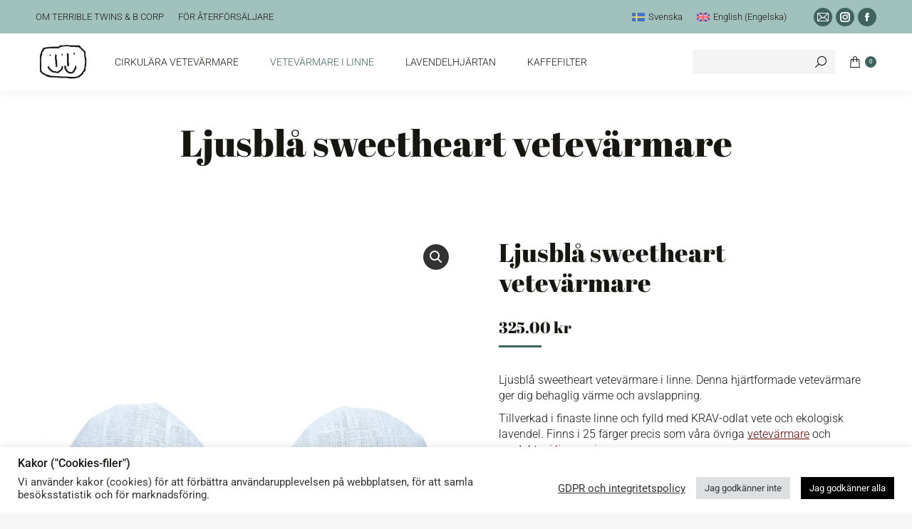

--- FILE ---
content_type: text/html; charset=UTF-8
request_url: https://terribletwins.se/produkt/ljusbla-sweetheart-vetevarmare/
body_size: 25404
content:
<!DOCTYPE html> 
<html lang="sv-SE" class="no-js"> 
<head>
<meta charset="UTF-8" />
<link rel="preload" href="https://terribletwins.se/wp-content/cache/fvm/min/1767860112-css3855325b4cf060ce8e19e8b4e0279f5f9b84f8a76213d10fb4ebfba890095.css" as="style" media="all" /> 
<link rel="preload" href="https://terribletwins.se/wp-content/cache/fvm/min/1767860112-cssd485617b1b138289e7251fb80a7799b7de52da9eeab8dd4a0b9e9bf92a4aa.css" as="style" media="all" /> 
<link rel="preload" href="https://terribletwins.se/wp-content/cache/fvm/min/1767860112-cssd2e66eb8d978ac72781196187372e489b970de4191232bc8364ffd6899d7d.css" as="style" media="all" /> 
<link rel="preload" href="https://terribletwins.se/wp-content/cache/fvm/min/1767860112-cssd99cda6746fb517b961f7206b22831b4ff7f6de2144313da15d08c95d43ee.css" as="style" media="all" /> 
<link rel="preload" href="https://terribletwins.se/wp-content/cache/fvm/min/1767860112-css5cc285d938cdc27f7956b53e704e1de3f0d7096c29e18acd73f711b014a6c.css" as="style" media="all" /> 
<link rel="preload" href="https://terribletwins.se/wp-content/cache/fvm/min/1767860112-css317731f41aabc9bb2be077c21e6564b1871476e6738e8c3a80f740109f0e9.css" as="style" media="all" /> 
<link rel="preload" href="https://terribletwins.se/wp-content/cache/fvm/min/1767860112-css07e1974bfae61a295d4d62db4fb1fd0225e38c084ac20bdbacb4668445698.css" as="style" media="all" /> 
<link rel="preload" href="https://terribletwins.se/wp-content/cache/fvm/min/1767860112-css505cda76015efab11e63ffdee9f8ea3eabd7c382777aeece4eafb6c26da1d.css" as="style" media="all" /> 
<link rel="preload" href="https://terribletwins.se/wp-content/cache/fvm/min/1767860112-csscb293937cc2d10f3813ca8a25bb1f82df3ccd7d385d76b1e51651efec717c.css" as="style" media="all" /> 
<link rel="preload" href="https://terribletwins.se/wp-content/cache/fvm/min/1767860112-css40dabe8271f78fea066f0dc98395971a7c4e8e55ecfa3f895a62707bd5777.css" as="style" media="all" /> 
<link rel="preload" href="https://terribletwins.se/wp-content/cache/fvm/min/1767860112-css12804e296c0da90d455b685fd55baf5171847a2c4b78a8b98de25371d8098.css" as="style" media="all" /> 
<link rel="preload" href="https://terribletwins.se/wp-content/cache/fvm/min/1767860112-css2afb22896866ebec8f8bf1366d4279f6c212d9b974b1296c6354c1217dd5a.css" as="style" media="all" /> 
<link rel="preload" href="https://terribletwins.se/wp-content/cache/fvm/min/1767860112-csse15eb5a56cf4476d028e9f6ef209944fe8bb12dfd555de2e1dbc6749fcc32.css" as="style" media="all" /> 
<link rel="preload" href="https://terribletwins.se/wp-content/cache/fvm/min/1767860112-css02a84b93a9e669d473701669728badfd4154adb0a75f3a16e637083f28f2a.css" as="style" media="all" /> 
<link rel="preload" href="https://terribletwins.se/wp-content/cache/fvm/min/1767860112-css28910299fc2f9103273c7ebf8463a878ca3f0c22e460c61d223d9c5ca19a6.css" as="style" media="all" /> 
<link rel="preload" href="https://terribletwins.se/wp-content/cache/fvm/min/1767860112-cssb910932c5aea1eea17e31064d824d2b6cb2e7956a6750dd2c2948d07e143f.css" as="style" media="all" /> 
<link rel="preload" href="https://terribletwins.se/wp-content/cache/fvm/min/1767860112-csscdde4adb9b4dada78e3845b651130b07463fb9add9c36eb7b7c885107d048.css" as="style" media="all" /> 
<link rel="preload" href="https://terribletwins.se/wp-content/cache/fvm/min/1767860112-css75e006ca3376eba165fdbb949190e17ead4de045a2c013f9ef8435765bef8.css" as="style" media="all" /> 
<link rel="preload" href="https://terribletwins.se/wp-content/cache/fvm/min/1767860112-css830cc9d35efdbc316ee9855e5055a50f3e984488de022ec2c793f5a3af888.css" as="style" media="all" /> 
<link rel="preload" href="https://terribletwins.se/wp-content/cache/fvm/min/1767860112-css4176a53f9167c42a4cb45861c35e87e5d7cd232f38b14e67a10e15c490a8e.css" as="style" media="all" /> 
<link rel="preload" href="https://terribletwins.se/wp-content/cache/fvm/min/1767860112-css9076f800febe8b0cb8b3b61349d6c41e9a9c69373ec50739411e902440342.css" as="style" media="all" /> 
<link rel="preload" href="https://terribletwins.se/wp-content/cache/fvm/min/1767860112-css109b67af8032726f477c4f05d8c63d50ae2836d19562ad926602d8dc434bb.css" as="style" media="all" /> 
<link rel="preload" href="https://terribletwins.se/wp-content/cache/fvm/min/1767860112-css0bf2285edcb1654270c11054d69e582ca3b20fa3f3e5476c8cfccb15f1895.css" as="style" media="all" /> 
<link rel="preload" href="https://terribletwins.se/wp-content/cache/fvm/min/1767860112-css66f3f1c913f04c2f5acdb0b15b7fa2f4be4b27157081706bf114e935f8f68.css" as="style" media="all" /> 
<link rel="preload" href="https://terribletwins.se/wp-content/cache/fvm/min/1767860112-cssee9ce09b739ef6c10841bdf51a23bd1c2cc4e909ba713ee228c837149d316.css" as="style" media="all" /> 
<link rel="preload" href="https://terribletwins.se/wp-content/cache/fvm/min/1767860112-cssb46279efdfeacdac7ac5eabd897c01dd0676dd9e8bfd8db70606f9e65560a.css" as="style" media="all" /> 
<link rel="preload" href="https://terribletwins.se/wp-content/cache/fvm/min/1767860112-cssc99946bdb2998c8d3b27985f860431f6872460ba6f761f8dd4fa6ef6e34f1.css" as="style" media="all" /> 
<link rel="preload" href="https://terribletwins.se/wp-content/cache/fvm/min/1767860112-cssf47c7304e77d5db8d9fdda1c2dbc17cc82c4773ea0abaf03464c3bf433075.css" as="style" media="all" /> 
<link rel="preload" href="https://terribletwins.se/wp-content/cache/fvm/min/1767860112-css326bb8771a009649d35335345c4ec44c2fc931167c7a44e3112ee8964cd2e.css" as="style" media="all" /> 
<link rel="preload" href="https://terribletwins.se/wp-content/cache/fvm/min/1767860112-css8d695e7c3ea92a08613edf29e2fa7107ec7d00fb06599cd0a1da2a88f004b.css" as="style" media="all" /> 
<link rel="preload" href="https://terribletwins.se/wp-content/cache/fvm/min/1767860112-css9b9094bfead8986f1015b539c4d32168edada112703de25b2ab28cc1905f3.css" as="style" media="all" /> 
<link rel="preload" href="https://terribletwins.se/wp-content/cache/fvm/min/1767860112-cssb60282f36e53eeb62d196c0a7a493740f4e6c892ad8a89b4cb4ca3bb20cbf.css" as="style" media="all" />
<script data-cfasync="false">if(navigator.userAgent.match(/MSIE|Internet Explorer/i)||navigator.userAgent.match(/Trident\/7\..*?rv:11/i)){var href=document.location.href;if(!href.match(/[?&]iebrowser/)){if(href.indexOf("?")==-1){if(href.indexOf("#")==-1){document.location.href=href+"?iebrowser=1"}else{document.location.href=href.replace("#","?iebrowser=1#")}}else{if(href.indexOf("#")==-1){document.location.href=href+"&iebrowser=1"}else{document.location.href=href.replace("#","&iebrowser=1#")}}}}</script>
<script data-cfasync="false">class FVMLoader{constructor(e){this.triggerEvents=e,this.eventOptions={passive:!0},this.userEventListener=this.triggerListener.bind(this),this.delayedScripts={normal:[],async:[],defer:[]},this.allJQueries=[]}_addUserInteractionListener(e){this.triggerEvents.forEach(t=>window.addEventListener(t,e.userEventListener,e.eventOptions))}_removeUserInteractionListener(e){this.triggerEvents.forEach(t=>window.removeEventListener(t,e.userEventListener,e.eventOptions))}triggerListener(){this._removeUserInteractionListener(this),"loading"===document.readyState?document.addEventListener("DOMContentLoaded",this._loadEverythingNow.bind(this)):this._loadEverythingNow()}async _loadEverythingNow(){this._runAllDelayedCSS(),this._delayEventListeners(),this._delayJQueryReady(this),this._handleDocumentWrite(),this._registerAllDelayedScripts(),await this._loadScriptsFromList(this.delayedScripts.normal),await this._loadScriptsFromList(this.delayedScripts.defer),await this._loadScriptsFromList(this.delayedScripts.async),await this._triggerDOMContentLoaded(),await this._triggerWindowLoad(),window.dispatchEvent(new Event("wpr-allScriptsLoaded"))}_registerAllDelayedScripts(){document.querySelectorAll("script[type=fvmdelay]").forEach(e=>{e.hasAttribute("src")?e.hasAttribute("async")&&!1!==e.async?this.delayedScripts.async.push(e):e.hasAttribute("defer")&&!1!==e.defer||"module"===e.getAttribute("data-type")?this.delayedScripts.defer.push(e):this.delayedScripts.normal.push(e):this.delayedScripts.normal.push(e)})}_runAllDelayedCSS(){document.querySelectorAll("link[rel=fvmdelay]").forEach(e=>{e.setAttribute("rel","stylesheet")})}async _transformScript(e){return await this._requestAnimFrame(),new Promise(t=>{const n=document.createElement("script");let r;[...e.attributes].forEach(e=>{let t=e.nodeName;"type"!==t&&("data-type"===t&&(t="type",r=e.nodeValue),n.setAttribute(t,e.nodeValue))}),e.hasAttribute("src")?(n.addEventListener("load",t),n.addEventListener("error",t)):(n.text=e.text,t()),e.parentNode.replaceChild(n,e)})}async _loadScriptsFromList(e){const t=e.shift();return t?(await this._transformScript(t),this._loadScriptsFromList(e)):Promise.resolve()}_delayEventListeners(){let e={};function t(t,n){!function(t){function n(n){return e[t].eventsToRewrite.indexOf(n)>=0?"wpr-"+n:n}e[t]||(e[t]={originalFunctions:{add:t.addEventListener,remove:t.removeEventListener},eventsToRewrite:[]},t.addEventListener=function(){arguments[0]=n(arguments[0]),e[t].originalFunctions.add.apply(t,arguments)},t.removeEventListener=function(){arguments[0]=n(arguments[0]),e[t].originalFunctions.remove.apply(t,arguments)})}(t),e[t].eventsToRewrite.push(n)}function n(e,t){let n=e[t];Object.defineProperty(e,t,{get:()=>n||function(){},set(r){e["wpr"+t]=n=r}})}t(document,"DOMContentLoaded"),t(window,"DOMContentLoaded"),t(window,"load"),t(window,"pageshow"),t(document,"readystatechange"),n(document,"onreadystatechange"),n(window,"onload"),n(window,"onpageshow")}_delayJQueryReady(e){let t=window.jQuery;Object.defineProperty(window,"jQuery",{get:()=>t,set(n){if(n&&n.fn&&!e.allJQueries.includes(n)){n.fn.ready=n.fn.init.prototype.ready=function(t){e.domReadyFired?t.bind(document)(n):document.addEventListener("DOMContentLoaded2",()=>t.bind(document)(n))};const t=n.fn.on;n.fn.on=n.fn.init.prototype.on=function(){if(this[0]===window){function e(e){return e.split(" ").map(e=>"load"===e||0===e.indexOf("load.")?"wpr-jquery-load":e).join(" ")}"string"==typeof arguments[0]||arguments[0]instanceof String?arguments[0]=e(arguments[0]):"object"==typeof arguments[0]&&Object.keys(arguments[0]).forEach(t=>{delete Object.assign(arguments[0],{[e(t)]:arguments[0][t]})[t]})}return t.apply(this,arguments),this},e.allJQueries.push(n)}t=n}})}async _triggerDOMContentLoaded(){this.domReadyFired=!0,await this._requestAnimFrame(),document.dispatchEvent(new Event("DOMContentLoaded2")),await this._requestAnimFrame(),window.dispatchEvent(new Event("DOMContentLoaded2")),await this._requestAnimFrame(),document.dispatchEvent(new Event("wpr-readystatechange")),await this._requestAnimFrame(),document.wpronreadystatechange&&document.wpronreadystatechange()}async _triggerWindowLoad(){await this._requestAnimFrame(),window.dispatchEvent(new Event("wpr-load")),await this._requestAnimFrame(),window.wpronload&&window.wpronload(),await this._requestAnimFrame(),this.allJQueries.forEach(e=>e(window).trigger("wpr-jquery-load")),window.dispatchEvent(new Event("wpr-pageshow")),await this._requestAnimFrame(),window.wpronpageshow&&window.wpronpageshow()}_handleDocumentWrite(){const e=new Map;document.write=document.writeln=function(t){const n=document.currentScript,r=document.createRange(),i=n.parentElement;let a=e.get(n);void 0===a&&(a=n.nextSibling,e.set(n,a));const s=document.createDocumentFragment();r.setStart(s,0),s.appendChild(r.createContextualFragment(t)),i.insertBefore(s,a)}}async _requestAnimFrame(){return new Promise(e=>requestAnimationFrame(e))}static run(){const e=new FVMLoader(["keydown","mousemove","touchmove","touchstart","touchend","wheel"]);e._addUserInteractionListener(e)}}FVMLoader.run();</script>
<meta name="viewport" content="width=device-width, initial-scale=1, maximum-scale=1, user-scalable=0"/>
<meta name='robots' content='index, follow, max-image-preview:large, max-snippet:-1, max-video-preview:-1' /><title>Ljusblå sweetheart vetevärmare i linne med eller utan lavendel</title>
<meta name="description" content="Ljusblå sweetheart vetevärmare är en hjärtformad vetevärmare ger dig värme och avslappning. Fylld med KRAV-odlat vete och ekologisk lavendel." />
<link rel="canonical" href="https://terribletwins.se/produkt/ljusbla-sweetheart-vetevarmare/" />
<meta property="og:locale" content="sv_SE" />
<meta property="og:type" content="article" />
<meta property="og:title" content="Ljusblå sweetheart vetevärmare i linne med eller utan lavendel" />
<meta property="og:description" content="Ljusblå sweetheart vetevärmare är en hjärtformad vetevärmare ger dig värme och avslappning. Fylld med KRAV-odlat vete och ekologisk lavendel." />
<meta property="og:url" content="https://terribletwins.se/produkt/ljusbla-sweetheart-vetevarmare/" />
<meta property="og:site_name" content="TerribleTwins" />
<meta property="article:publisher" content="https://www.facebook.com/Terrible-Twins-112762768806317" />
<meta property="article:modified_time" content="2025-01-17T08:29:35+00:00" />
<meta property="og:image" content="https://terribletwins.se/wp-content/uploads/2018/12/Ljusblå-sweetheart-vetevärmare-pale-blue-wheat-warmer-©-Slava-Druk.jpg" />
<meta property="og:image:width" content="960" />
<meta property="og:image:height" content="1440" />
<meta property="og:image:type" content="image/jpeg" />
<meta name="twitter:card" content="summary_large_image" />
<script type="application/ld+json" class="yoast-schema-graph">{"@context":"https://schema.org","@graph":[{"@type":"WebPage","@id":"https://terribletwins.se/produkt/ljusbla-sweetheart-vetevarmare/","url":"https://terribletwins.se/produkt/ljusbla-sweetheart-vetevarmare/","name":"Ljusblå sweetheart vetevärmare i linne med eller utan lavendel","isPartOf":{"@id":"https://terribletwins.se/#website"},"primaryImageOfPage":{"@id":"https://terribletwins.se/produkt/ljusbla-sweetheart-vetevarmare/#primaryimage"},"image":{"@id":"https://terribletwins.se/produkt/ljusbla-sweetheart-vetevarmare/#primaryimage"},"thumbnailUrl":"https://terribletwins.se/wp-content/uploads/2018/12/Ljusblå-sweetheart-vetevärmare-pale-blue-wheat-warmer-©-Slava-Druk.jpg","datePublished":"2018-12-17T17:45:07+00:00","dateModified":"2025-01-17T08:29:35+00:00","description":"Ljusblå sweetheart vetevärmare är en hjärtformad vetevärmare ger dig värme och avslappning. Fylld med KRAV-odlat vete och ekologisk lavendel.","breadcrumb":{"@id":"https://terribletwins.se/produkt/ljusbla-sweetheart-vetevarmare/#breadcrumb"},"inLanguage":"sv-SE","potentialAction":[{"@type":"ReadAction","target":["https://terribletwins.se/produkt/ljusbla-sweetheart-vetevarmare/"]}]},{"@type":"ImageObject","inLanguage":"sv-SE","@id":"https://terribletwins.se/produkt/ljusbla-sweetheart-vetevarmare/#primaryimage","url":"https://terribletwins.se/wp-content/uploads/2018/12/Ljusblå-sweetheart-vetevärmare-pale-blue-wheat-warmer-©-Slava-Druk.jpg","contentUrl":"https://terribletwins.se/wp-content/uploads/2018/12/Ljusblå-sweetheart-vetevärmare-pale-blue-wheat-warmer-©-Slava-Druk.jpg","width":960,"height":1440},{"@type":"BreadcrumbList","@id":"https://terribletwins.se/produkt/ljusbla-sweetheart-vetevarmare/#breadcrumb","itemListElement":[{"@type":"ListItem","position":1,"name":"Hem","item":"https://terribletwins.se/"},{"@type":"ListItem","position":2,"name":"Webbutik","item":"https://terribletwins.se/butik/"},{"@type":"ListItem","position":3,"name":"Ljusblå sweetheart vetevärmare"}]},{"@type":"WebSite","@id":"https://terribletwins.se/#website","url":"https://terribletwins.se/","name":"TerribleTwins","description":"","publisher":{"@id":"https://terribletwins.se/#organization"},"potentialAction":[{"@type":"SearchAction","target":{"@type":"EntryPoint","urlTemplate":"https://terribletwins.se/?s={search_term_string}"},"query-input":{"@type":"PropertyValueSpecification","valueRequired":true,"valueName":"search_term_string"}}],"inLanguage":"sv-SE"},{"@type":"Organization","@id":"https://terribletwins.se/#organization","name":"Terrible Twins","url":"https://terribletwins.se/","logo":{"@type":"ImageObject","inLanguage":"sv-SE","@id":"https://terribletwins.se/#/schema/logo/image/","url":"https://secureservercdn.net/160.153.137.14/x6k.208.myftpupload.com/wp-content/uploads/2021/05/terrible-twins-logotype-transparent-background-icon-76px-ipad-old.png?time=1622358340","contentUrl":"https://secureservercdn.net/160.153.137.14/x6k.208.myftpupload.com/wp-content/uploads/2021/05/terrible-twins-logotype-transparent-background-icon-76px-ipad-old.png?time=1622358340","width":76,"height":56,"caption":"Terrible Twins"},"image":{"@id":"https://terribletwins.se/#/schema/logo/image/"},"sameAs":["https://www.facebook.com/Terrible-Twins-112762768806317","https://www.instagram.com/terribletwins1/"]}]}</script>
<link rel="alternate" type="application/rss+xml" title="TerribleTwins &raquo; Webbflöde" href="https://terribletwins.se/feed/" />
<link rel="alternate" type="application/rss+xml" title="TerribleTwins &raquo; Kommentarsflöde" href="https://terribletwins.se/comments/feed/" />
<meta name="theme-color" content="#FFFFFF"> 
<link rel="profile" href="https://gmpg.org/xfn/11" /> 
<style media="all">img:is([sizes="auto" i],[sizes^="auto," i]){contain-intrinsic-size:3000px 1500px}</style> 
<link rel='stylesheet' id='stripe-main-styles-css' href='https://terribletwins.se/wp-content/cache/fvm/min/1767860112-css3855325b4cf060ce8e19e8b4e0279f5f9b84f8a76213d10fb4ebfba890095.css' media='all' /> 
<link rel='stylesheet' id='sbi_styles-css' href='https://terribletwins.se/wp-content/cache/fvm/min/1767860112-cssd485617b1b138289e7251fb80a7799b7de52da9eeab8dd4a0b9e9bf92a4aa.css' media='all' /> 
<link rel='stylesheet' id='wp-block-library-css' href='https://terribletwins.se/wp-content/cache/fvm/min/1767860112-cssd2e66eb8d978ac72781196187372e489b970de4191232bc8364ffd6899d7d.css' media='all' /> 
<style id='wp-block-library-theme-inline-css' media="all">.wp-block-audio :where(figcaption){color:#555;font-size:13px;text-align:center}.is-dark-theme .wp-block-audio :where(figcaption){color:#ffffffa6}.wp-block-audio{margin:0 0 1em}.wp-block-code{border:1px solid #ccc;border-radius:4px;font-family:Menlo,Consolas,monaco,monospace;padding:.8em 1em}.wp-block-embed :where(figcaption){color:#555;font-size:13px;text-align:center}.is-dark-theme .wp-block-embed :where(figcaption){color:#ffffffa6}.wp-block-embed{margin:0 0 1em}.blocks-gallery-caption{color:#555;font-size:13px;text-align:center}.is-dark-theme .blocks-gallery-caption{color:#ffffffa6}:root :where(.wp-block-image figcaption){color:#555;font-size:13px;text-align:center}.is-dark-theme :root :where(.wp-block-image figcaption){color:#ffffffa6}.wp-block-image{margin:0 0 1em}.wp-block-pullquote{border-bottom:4px solid;border-top:4px solid;color:currentColor;margin-bottom:1.75em}.wp-block-pullquote cite,.wp-block-pullquote footer,.wp-block-pullquote__citation{color:currentColor;font-size:.8125em;font-style:normal;text-transform:uppercase}.wp-block-quote{border-left:.25em solid;margin:0 0 1.75em;padding-left:1em}.wp-block-quote cite,.wp-block-quote footer{color:currentColor;font-size:.8125em;font-style:normal;position:relative}.wp-block-quote:where(.has-text-align-right){border-left:none;border-right:.25em solid;padding-left:0;padding-right:1em}.wp-block-quote:where(.has-text-align-center){border:none;padding-left:0}.wp-block-quote.is-large,.wp-block-quote.is-style-large,.wp-block-quote:where(.is-style-plain){border:none}.wp-block-search .wp-block-search__label{font-weight:700}.wp-block-search__button{border:1px solid #ccc;padding:.375em .625em}:where(.wp-block-group.has-background){padding:1.25em 2.375em}.wp-block-separator.has-css-opacity{opacity:.4}.wp-block-separator{border:none;border-bottom:2px solid;margin-left:auto;margin-right:auto}.wp-block-separator.has-alpha-channel-opacity{opacity:1}.wp-block-separator:not(.is-style-wide):not(.is-style-dots){width:100px}.wp-block-separator.has-background:not(.is-style-dots){border-bottom:none;height:1px}.wp-block-separator.has-background:not(.is-style-wide):not(.is-style-dots){height:2px}.wp-block-table{margin:0 0 1em}.wp-block-table td,.wp-block-table th{word-break:normal}.wp-block-table :where(figcaption){color:#555;font-size:13px;text-align:center}.is-dark-theme .wp-block-table :where(figcaption){color:#ffffffa6}.wp-block-video :where(figcaption){color:#555;font-size:13px;text-align:center}.is-dark-theme .wp-block-video :where(figcaption){color:#ffffffa6}.wp-block-video{margin:0 0 1em}:root :where(.wp-block-template-part.has-background){margin-bottom:0;margin-top:0;padding:1.25em 2.375em}</style> 
<style id='classic-theme-styles-inline-css' media="all">/*! This file is auto-generated */ .wp-block-button__link{color:#fff;background-color:#32373c;border-radius:9999px;box-shadow:none;text-decoration:none;padding:calc(.667em + 2px) calc(1.333em + 2px);font-size:1.125em}.wp-block-file__button{background:#32373c;color:#fff;text-decoration:none}</style> 
<style id='global-styles-inline-css' media="all">:root{--wp--preset--aspect-ratio--square:1;--wp--preset--aspect-ratio--4-3:4/3;--wp--preset--aspect-ratio--3-4:3/4;--wp--preset--aspect-ratio--3-2:3/2;--wp--preset--aspect-ratio--2-3:2/3;--wp--preset--aspect-ratio--16-9:16/9;--wp--preset--aspect-ratio--9-16:9/16;--wp--preset--color--black:#000000;--wp--preset--color--cyan-bluish-gray:#abb8c3;--wp--preset--color--white:#FFF;--wp--preset--color--pale-pink:#f78da7;--wp--preset--color--vivid-red:#cf2e2e;--wp--preset--color--luminous-vivid-orange:#ff6900;--wp--preset--color--luminous-vivid-amber:#fcb900;--wp--preset--color--light-green-cyan:#7bdcb5;--wp--preset--color--vivid-green-cyan:#00d084;--wp--preset--color--pale-cyan-blue:#8ed1fc;--wp--preset--color--vivid-cyan-blue:#0693e3;--wp--preset--color--vivid-purple:#9b51e0;--wp--preset--color--accent:#3f6460;--wp--preset--color--dark-gray:#111;--wp--preset--color--light-gray:#767676;--wp--preset--gradient--vivid-cyan-blue-to-vivid-purple:linear-gradient(135deg,rgba(6,147,227,1) 0%,rgb(155,81,224) 100%);--wp--preset--gradient--light-green-cyan-to-vivid-green-cyan:linear-gradient(135deg,rgb(122,220,180) 0%,rgb(0,208,130) 100%);--wp--preset--gradient--luminous-vivid-amber-to-luminous-vivid-orange:linear-gradient(135deg,rgba(252,185,0,1) 0%,rgba(255,105,0,1) 100%);--wp--preset--gradient--luminous-vivid-orange-to-vivid-red:linear-gradient(135deg,rgba(255,105,0,1) 0%,rgb(207,46,46) 100%);--wp--preset--gradient--very-light-gray-to-cyan-bluish-gray:linear-gradient(135deg,rgb(238,238,238) 0%,rgb(169,184,195) 100%);--wp--preset--gradient--cool-to-warm-spectrum:linear-gradient(135deg,rgb(74,234,220) 0%,rgb(151,120,209) 20%,rgb(207,42,186) 40%,rgb(238,44,130) 60%,rgb(251,105,98) 80%,rgb(254,248,76) 100%);--wp--preset--gradient--blush-light-purple:linear-gradient(135deg,rgb(255,206,236) 0%,rgb(152,150,240) 100%);--wp--preset--gradient--blush-bordeaux:linear-gradient(135deg,rgb(254,205,165) 0%,rgb(254,45,45) 50%,rgb(107,0,62) 100%);--wp--preset--gradient--luminous-dusk:linear-gradient(135deg,rgb(255,203,112) 0%,rgb(199,81,192) 50%,rgb(65,88,208) 100%);--wp--preset--gradient--pale-ocean:linear-gradient(135deg,rgb(255,245,203) 0%,rgb(182,227,212) 50%,rgb(51,167,181) 100%);--wp--preset--gradient--electric-grass:linear-gradient(135deg,rgb(202,248,128) 0%,rgb(113,206,126) 100%);--wp--preset--gradient--midnight:linear-gradient(135deg,rgb(2,3,129) 0%,rgb(40,116,252) 100%);--wp--preset--font-size--small:13px;--wp--preset--font-size--medium:20px;--wp--preset--font-size--large:36px;--wp--preset--font-size--x-large:42px;--wp--preset--spacing--20:0.44rem;--wp--preset--spacing--30:0.67rem;--wp--preset--spacing--40:1rem;--wp--preset--spacing--50:1.5rem;--wp--preset--spacing--60:2.25rem;--wp--preset--spacing--70:3.38rem;--wp--preset--spacing--80:5.06rem;--wp--preset--shadow--natural:6px 6px 9px rgba(0, 0, 0, 0.2);--wp--preset--shadow--deep:12px 12px 50px rgba(0, 0, 0, 0.4);--wp--preset--shadow--sharp:6px 6px 0px rgba(0, 0, 0, 0.2);--wp--preset--shadow--outlined:6px 6px 0px -3px rgba(255, 255, 255, 1), 6px 6px rgba(0, 0, 0, 1);--wp--preset--shadow--crisp:6px 6px 0px rgba(0, 0, 0, 1)}:where(.is-layout-flex){gap:.5em}:where(.is-layout-grid){gap:.5em}body .is-layout-flex{display:flex}.is-layout-flex{flex-wrap:wrap;align-items:center}.is-layout-flex>:is(*,div){margin:0}body .is-layout-grid{display:grid}.is-layout-grid>:is(*,div){margin:0}:where(.wp-block-columns.is-layout-flex){gap:2em}:where(.wp-block-columns.is-layout-grid){gap:2em}:where(.wp-block-post-template.is-layout-flex){gap:1.25em}:where(.wp-block-post-template.is-layout-grid){gap:1.25em}.has-black-color{color:var(--wp--preset--color--black)!important}.has-cyan-bluish-gray-color{color:var(--wp--preset--color--cyan-bluish-gray)!important}.has-white-color{color:var(--wp--preset--color--white)!important}.has-pale-pink-color{color:var(--wp--preset--color--pale-pink)!important}.has-vivid-red-color{color:var(--wp--preset--color--vivid-red)!important}.has-luminous-vivid-orange-color{color:var(--wp--preset--color--luminous-vivid-orange)!important}.has-luminous-vivid-amber-color{color:var(--wp--preset--color--luminous-vivid-amber)!important}.has-light-green-cyan-color{color:var(--wp--preset--color--light-green-cyan)!important}.has-vivid-green-cyan-color{color:var(--wp--preset--color--vivid-green-cyan)!important}.has-pale-cyan-blue-color{color:var(--wp--preset--color--pale-cyan-blue)!important}.has-vivid-cyan-blue-color{color:var(--wp--preset--color--vivid-cyan-blue)!important}.has-vivid-purple-color{color:var(--wp--preset--color--vivid-purple)!important}.has-black-background-color{background-color:var(--wp--preset--color--black)!important}.has-cyan-bluish-gray-background-color{background-color:var(--wp--preset--color--cyan-bluish-gray)!important}.has-white-background-color{background-color:var(--wp--preset--color--white)!important}.has-pale-pink-background-color{background-color:var(--wp--preset--color--pale-pink)!important}.has-vivid-red-background-color{background-color:var(--wp--preset--color--vivid-red)!important}.has-luminous-vivid-orange-background-color{background-color:var(--wp--preset--color--luminous-vivid-orange)!important}.has-luminous-vivid-amber-background-color{background-color:var(--wp--preset--color--luminous-vivid-amber)!important}.has-light-green-cyan-background-color{background-color:var(--wp--preset--color--light-green-cyan)!important}.has-vivid-green-cyan-background-color{background-color:var(--wp--preset--color--vivid-green-cyan)!important}.has-pale-cyan-blue-background-color{background-color:var(--wp--preset--color--pale-cyan-blue)!important}.has-vivid-cyan-blue-background-color{background-color:var(--wp--preset--color--vivid-cyan-blue)!important}.has-vivid-purple-background-color{background-color:var(--wp--preset--color--vivid-purple)!important}.has-black-border-color{border-color:var(--wp--preset--color--black)!important}.has-cyan-bluish-gray-border-color{border-color:var(--wp--preset--color--cyan-bluish-gray)!important}.has-white-border-color{border-color:var(--wp--preset--color--white)!important}.has-pale-pink-border-color{border-color:var(--wp--preset--color--pale-pink)!important}.has-vivid-red-border-color{border-color:var(--wp--preset--color--vivid-red)!important}.has-luminous-vivid-orange-border-color{border-color:var(--wp--preset--color--luminous-vivid-orange)!important}.has-luminous-vivid-amber-border-color{border-color:var(--wp--preset--color--luminous-vivid-amber)!important}.has-light-green-cyan-border-color{border-color:var(--wp--preset--color--light-green-cyan)!important}.has-vivid-green-cyan-border-color{border-color:var(--wp--preset--color--vivid-green-cyan)!important}.has-pale-cyan-blue-border-color{border-color:var(--wp--preset--color--pale-cyan-blue)!important}.has-vivid-cyan-blue-border-color{border-color:var(--wp--preset--color--vivid-cyan-blue)!important}.has-vivid-purple-border-color{border-color:var(--wp--preset--color--vivid-purple)!important}.has-vivid-cyan-blue-to-vivid-purple-gradient-background{background:var(--wp--preset--gradient--vivid-cyan-blue-to-vivid-purple)!important}.has-light-green-cyan-to-vivid-green-cyan-gradient-background{background:var(--wp--preset--gradient--light-green-cyan-to-vivid-green-cyan)!important}.has-luminous-vivid-amber-to-luminous-vivid-orange-gradient-background{background:var(--wp--preset--gradient--luminous-vivid-amber-to-luminous-vivid-orange)!important}.has-luminous-vivid-orange-to-vivid-red-gradient-background{background:var(--wp--preset--gradient--luminous-vivid-orange-to-vivid-red)!important}.has-very-light-gray-to-cyan-bluish-gray-gradient-background{background:var(--wp--preset--gradient--very-light-gray-to-cyan-bluish-gray)!important}.has-cool-to-warm-spectrum-gradient-background{background:var(--wp--preset--gradient--cool-to-warm-spectrum)!important}.has-blush-light-purple-gradient-background{background:var(--wp--preset--gradient--blush-light-purple)!important}.has-blush-bordeaux-gradient-background{background:var(--wp--preset--gradient--blush-bordeaux)!important}.has-luminous-dusk-gradient-background{background:var(--wp--preset--gradient--luminous-dusk)!important}.has-pale-ocean-gradient-background{background:var(--wp--preset--gradient--pale-ocean)!important}.has-electric-grass-gradient-background{background:var(--wp--preset--gradient--electric-grass)!important}.has-midnight-gradient-background{background:var(--wp--preset--gradient--midnight)!important}.has-small-font-size{font-size:var(--wp--preset--font-size--small)!important}.has-medium-font-size{font-size:var(--wp--preset--font-size--medium)!important}.has-large-font-size{font-size:var(--wp--preset--font-size--large)!important}.has-x-large-font-size{font-size:var(--wp--preset--font-size--x-large)!important}:where(.wp-block-post-template.is-layout-flex){gap:1.25em}:where(.wp-block-post-template.is-layout-grid){gap:1.25em}:where(.wp-block-columns.is-layout-flex){gap:2em}:where(.wp-block-columns.is-layout-grid){gap:2em}:root :where(.wp-block-pullquote){font-size:1.5em;line-height:1.6}</style> 
<link rel='stylesheet' id='cookie-law-info-css' href='https://terribletwins.se/wp-content/cache/fvm/min/1767860112-cssd99cda6746fb517b961f7206b22831b4ff7f6de2144313da15d08c95d43ee.css' media='all' /> 
<link rel='stylesheet' id='cookie-law-info-gdpr-css' href='https://terribletwins.se/wp-content/cache/fvm/min/1767860112-css5cc285d938cdc27f7956b53e704e1de3f0d7096c29e18acd73f711b014a6c.css' media='all' /> 
<link rel='stylesheet' id='photoswipe-css' href='https://terribletwins.se/wp-content/cache/fvm/min/1767860112-css317731f41aabc9bb2be077c21e6564b1871476e6738e8c3a80f740109f0e9.css' media='all' /> 
<link rel='stylesheet' id='photoswipe-default-skin-css' href='https://terribletwins.se/wp-content/cache/fvm/min/1767860112-css07e1974bfae61a295d4d62db4fb1fd0225e38c084ac20bdbacb4668445698.css' media='all' /> 
<style id='woocommerce-inline-inline-css' media="all">.woocommerce form .form-row .required{visibility:visible}</style> 
<link rel='stylesheet' id='wpml-legacy-horizontal-list-0-css' href='https://terribletwins.se/wp-content/cache/fvm/min/1767860112-css505cda76015efab11e63ffdee9f8ea3eabd7c382777aeece4eafb6c26da1d.css' media='all' /> 
<style id='wpml-legacy-horizontal-list-0-inline-css' media="all">.wpml-ls-statics-shortcode_actions a,.wpml-ls-statics-shortcode_actions .wpml-ls-sub-menu a,.wpml-ls-statics-shortcode_actions .wpml-ls-sub-menu a:link,.wpml-ls-statics-shortcode_actions li:not(.wpml-ls-current-language) .wpml-ls-link,.wpml-ls-statics-shortcode_actions li:not(.wpml-ls-current-language) .wpml-ls-link:link{color:#181611}.wpml-ls-statics-shortcode_actions .wpml-ls-sub-menu a:hover,.wpml-ls-statics-shortcode_actions .wpml-ls-sub-menu a:focus,.wpml-ls-statics-shortcode_actions .wpml-ls-sub-menu a:link:hover,.wpml-ls-statics-shortcode_actions .wpml-ls-sub-menu a:link:focus{color:#d67745}.wpml-ls-statics-shortcode_actions .wpml-ls-current-language>a{color:#181611}.wpml-ls-statics-shortcode_actions .wpml-ls-current-language:hover>a,.wpml-ls-statics-shortcode_actions .wpml-ls-current-language>a:focus{color:#d67745}</style> 
<link rel='stylesheet' id='wpml-legacy-vertical-list-0-css' href='https://terribletwins.se/wp-content/cache/fvm/min/1767860112-csscb293937cc2d10f3813ca8a25bb1f82df3ccd7d385d76b1e51651efec717c.css' media='all' /> 
<link rel='stylesheet' id='wp-components-css' href='https://terribletwins.se/wp-content/cache/fvm/min/1767860112-css40dabe8271f78fea066f0dc98395971a7c4e8e55ecfa3f895a62707bd5777.css' media='all' /> 
<link rel='stylesheet' id='godaddy-styles-css' href='https://terribletwins.se/wp-content/cache/fvm/min/1767860112-css12804e296c0da90d455b685fd55baf5171847a2c4b78a8b98de25371d8098.css' media='all' /> 
<link rel='stylesheet' id='gateway-css' href='https://terribletwins.se/wp-content/cache/fvm/min/1767860112-css2afb22896866ebec8f8bf1366d4279f6c212d9b974b1296c6354c1217dd5a.css' media='all' /> 
<link rel='stylesheet' id='cms-navigation-style-base-css' href='https://terribletwins.se/wp-content/cache/fvm/min/1767860112-csse15eb5a56cf4476d028e9f6ef209944fe8bb12dfd555de2e1dbc6749fcc32.css' media='all' /> 
<link rel='stylesheet' id='cms-navigation-style-css' href='https://terribletwins.se/wp-content/cache/fvm/min/1767860112-css02a84b93a9e669d473701669728badfd4154adb0a75f3a16e637083f28f2a.css' media='all' /> 
<link rel='stylesheet' id='dgwt-wcas-style-css' href='https://terribletwins.se/wp-content/cache/fvm/min/1767860112-css28910299fc2f9103273c7ebf8463a878ca3f0c22e460c61d223d9c5ca19a6.css' media='all' /> 
<link rel='stylesheet' id='the7-font-css' href='https://terribletwins.se/wp-content/cache/fvm/min/1767860112-cssb910932c5aea1eea17e31064d824d2b6cb2e7956a6750dd2c2948d07e143f.css' media='all' /> 
<link rel='stylesheet' id='the7-awesome-fonts-css' href='https://terribletwins.se/wp-content/cache/fvm/min/1767860112-csscdde4adb9b4dada78e3845b651130b07463fb9add9c36eb7b7c885107d048.css' media='all' /> 
<link rel='stylesheet' id='the7-the7-feather-css' href='https://terribletwins.se/wp-content/cache/fvm/min/1767860112-css75e006ca3376eba165fdbb949190e17ead4de045a2c013f9ef8435765bef8.css' media='all' /> 
<link rel='stylesheet' id='the7-fontello-css' href='https://terribletwins.se/wp-content/cache/fvm/min/1767860112-css830cc9d35efdbc316ee9855e5055a50f3e984488de022ec2c793f5a3af888.css' media='all' /> 
<link rel='stylesheet' id='swish-css-css' href='https://terribletwins.se/wp-content/cache/fvm/min/1767860112-css4176a53f9167c42a4cb45861c35e87e5d7cd232f38b14e67a10e15c490a8e.css' media='all' /> 
<link rel='stylesheet' id='dt-web-fonts-css' href='https://terribletwins.se/wp-content/cache/fvm/min/1767860112-css9076f800febe8b0cb8b3b61349d6c41e9a9c69373ec50739411e902440342.css' media='all' /> 
<link rel='stylesheet' id='dt-main-css' href='https://terribletwins.se/wp-content/cache/fvm/min/1767860112-css109b67af8032726f477c4f05d8c63d50ae2836d19562ad926602d8dc434bb.css' media='all' /> 
<style id='dt-main-inline-css' media="all">body #load{display:block;height:100%;overflow:hidden;position:fixed;width:100%;z-index:9901;opacity:1;visibility:visible;transition:all .35s ease-out}.load-wrap{width:100%;height:100%;background-position:center center;background-repeat:no-repeat;text-align:center;display:-ms-flexbox;display:-ms-flex;display:flex;-ms-align-items:center;-ms-flex-align:center;align-items:center;-ms-flex-flow:column wrap;flex-flow:column wrap;-ms-flex-pack:center;-ms-justify-content:center;justify-content:center}.load-wrap>svg{position:absolute;top:50%;left:50%;transform:translate(-50%,-50%)}#load{background:var(--the7-elementor-beautiful-loading-bg,#ffffff);--the7-beautiful-spinner-color2:var(--the7-beautiful-spinner-color,#a1c1bc)}</style> 
<link rel='stylesheet' id='the7-custom-scrollbar-css' href='https://terribletwins.se/wp-content/cache/fvm/min/1767860112-css0bf2285edcb1654270c11054d69e582ca3b20fa3f3e5476c8cfccb15f1895.css' media='all' /> 
<link rel='stylesheet' id='the7-css-vars-css' href='https://terribletwins.se/wp-content/cache/fvm/min/1767860112-css66f3f1c913f04c2f5acdb0b15b7fa2f4be4b27157081706bf114e935f8f68.css' media='all' /> 
<link rel='stylesheet' id='dt-custom-css' href='https://terribletwins.se/wp-content/cache/fvm/min/1767860112-cssee9ce09b739ef6c10841bdf51a23bd1c2cc4e909ba713ee228c837149d316.css' media='all' /> 
<link rel='stylesheet' id='wc-dt-custom-css' href='https://terribletwins.se/wp-content/cache/fvm/min/1767860112-cssb46279efdfeacdac7ac5eabd897c01dd0676dd9e8bfd8db70606f9e65560a.css' media='all' /> 
<link rel='stylesheet' id='dt-media-css' href='https://terribletwins.se/wp-content/cache/fvm/min/1767860112-cssc99946bdb2998c8d3b27985f860431f6872460ba6f761f8dd4fa6ef6e34f1.css' media='all' /> 
<link rel='stylesheet' id='the7-mega-menu-css' href='https://terribletwins.se/wp-content/cache/fvm/min/1767860112-cssf47c7304e77d5db8d9fdda1c2dbc17cc82c4773ea0abaf03464c3bf433075.css' media='all' /> 
<link rel='stylesheet' id='the7-elements-css' href='https://terribletwins.se/wp-content/cache/fvm/min/1767860112-css326bb8771a009649d35335345c4ec44c2fc931167c7a44e3112ee8964cd2e.css' media='all' /> 
<link rel='stylesheet' id='style-css' href='https://terribletwins.se/wp-content/cache/fvm/min/1767860112-css8d695e7c3ea92a08613edf29e2fa7107ec7d00fb06599cd0a1da2a88f004b.css' media='all' /> 
<link rel='stylesheet' id='the7-elementor-global-css' href='https://terribletwins.se/wp-content/cache/fvm/min/1767860112-css9b9094bfead8986f1015b539c4d32168edada112703de25b2ab28cc1905f3.css' media='all' /> 
<script src="https://terribletwins.se/wp-includes/js/jquery/jquery.min.js?ver=3.7.1" id="jquery-core-js"></script>
<script src="https://terribletwins.se/wp-includes/js/jquery/jquery-migrate.min.js?ver=3.4.1" id="jquery-migrate-js"></script>
<script id="wpml-cookie-js-extra">
var wpml_cookies = {"wp-wpml_current_language":{"value":"sv","expires":1,"path":"\/"}};
var wpml_cookies = {"wp-wpml_current_language":{"value":"sv","expires":1,"path":"\/"}};
</script>
<script src="https://terribletwins.se/wp-content/plugins/sitepress-multilingual-cms/res/js/cookies/language-cookie.js?ver=486900" id="wpml-cookie-js" defer data-wp-strategy="defer"></script>
<script id="cookie-law-info-js-extra">
var Cli_Data = {"nn_cookie_ids":[],"cookielist":[],"non_necessary_cookies":[],"ccpaEnabled":"","ccpaRegionBased":"","ccpaBarEnabled":"","strictlyEnabled":["necessary","obligatoire"],"ccpaType":"gdpr","js_blocking":"1","custom_integration":"","triggerDomRefresh":"","secure_cookies":""};
var cli_cookiebar_settings = {"animate_speed_hide":"500","animate_speed_show":"500","background":"#FFF","border":"#b1a6a6c2","border_on":"","button_1_button_colour":"#000000","button_1_button_hover":"#000000","button_1_link_colour":"#ffffff","button_1_as_button":"1","button_1_new_win":"","button_2_button_colour":"#333","button_2_button_hover":"#292929","button_2_link_colour":"#444","button_2_as_button":"","button_2_hidebar":"","button_3_button_colour":"#dedfe0","button_3_button_hover":"#b2b2b3","button_3_link_colour":"#333333","button_3_as_button":"1","button_3_new_win":"","button_4_button_colour":"#000","button_4_button_hover":"#000000","button_4_link_colour":"#333333","button_4_as_button":"","button_7_button_colour":"#000000","button_7_button_hover":"#000000","button_7_link_colour":"#fff","button_7_as_button":"1","button_7_new_win":"","font_family":"inherit","header_fix":"","notify_animate_hide":"1","notify_animate_show":"","notify_div_id":"#cookie-law-info-bar","notify_position_horizontal":"right","notify_position_vertical":"bottom","scroll_close":"","scroll_close_reload":"","accept_close_reload":"","reject_close_reload":"","showagain_tab":"","showagain_background":"#fff","showagain_border":"#000","showagain_div_id":"#cookie-law-info-again","showagain_x_position":"100px","text":"#333333","show_once_yn":"","show_once":"10000","logging_on":"","as_popup":"","popup_overlay":"1","bar_heading_text":"Kakor (\"Cookies-filer\")","cookie_bar_as":"banner","popup_showagain_position":"bottom-right","widget_position":"left"};
var log_object = {"ajax_url":"https:\/\/terribletwins.se\/wp-admin\/admin-ajax.php"};
</script>
<script src="https://terribletwins.se/wp-content/plugins/cookie-law-info/legacy/public/js/cookie-law-info-public.js?ver=3.3.9.1" id="cookie-law-info-js"></script>
<script src="https://terribletwins.se/wp-content/plugins/woocommerce/assets/js/jquery-blockui/jquery.blockUI.min.js?ver=2.7.0-wc.10.4.3" id="wc-jquery-blockui-js" defer data-wp-strategy="defer"></script>
<script id="wc-add-to-cart-js-extra">
var wc_add_to_cart_params = {"ajax_url":"\/wp-admin\/admin-ajax.php","wc_ajax_url":"\/?wc-ajax=%%endpoint%%","i18n_view_cart":"Visa varukorg","cart_url":"https:\/\/terribletwins.se\/varukorg-2\/","is_cart":"","cart_redirect_after_add":"no"};
</script>
<script src="https://terribletwins.se/wp-content/plugins/woocommerce/assets/js/frontend/add-to-cart.min.js?ver=10.4.3" id="wc-add-to-cart-js" defer data-wp-strategy="defer"></script>
<script src="https://terribletwins.se/wp-content/plugins/woocommerce/assets/js/zoom/jquery.zoom.min.js?ver=1.7.21-wc.10.4.3" id="wc-zoom-js" defer data-wp-strategy="defer"></script>
<script src="https://terribletwins.se/wp-content/plugins/woocommerce/assets/js/flexslider/jquery.flexslider.min.js?ver=2.7.2-wc.10.4.3" id="wc-flexslider-js" defer data-wp-strategy="defer"></script>
<script src="https://terribletwins.se/wp-content/plugins/woocommerce/assets/js/photoswipe/photoswipe.min.js?ver=4.1.1-wc.10.4.3" id="wc-photoswipe-js" defer data-wp-strategy="defer"></script>
<script src="https://terribletwins.se/wp-content/plugins/woocommerce/assets/js/photoswipe/photoswipe-ui-default.min.js?ver=4.1.1-wc.10.4.3" id="wc-photoswipe-ui-default-js" defer data-wp-strategy="defer"></script>
<script id="wc-single-product-js-extra">
var wc_single_product_params = {"i18n_required_rating_text":"V\u00e4lj ett betyg","i18n_rating_options":["1 av 5 stj\u00e4rnor","2 av 5 stj\u00e4rnor","3 av 5 stj\u00e4rnor","4 av 5 stj\u00e4rnor","5 av 5 stj\u00e4rnor"],"i18n_product_gallery_trigger_text":"Visa bildgalleri i fullsk\u00e4rm","review_rating_required":"yes","flexslider":{"rtl":false,"animation":"slide","smoothHeight":true,"directionNav":false,"controlNav":"thumbnails","slideshow":false,"animationSpeed":500,"animationLoop":false,"allowOneSlide":false},"zoom_enabled":"1","zoom_options":[],"photoswipe_enabled":"1","photoswipe_options":{"shareEl":false,"closeOnScroll":false,"history":false,"hideAnimationDuration":0,"showAnimationDuration":0},"flexslider_enabled":"1"};
</script>
<script src="https://terribletwins.se/wp-content/plugins/woocommerce/assets/js/frontend/single-product.min.js?ver=10.4.3" id="wc-single-product-js" defer data-wp-strategy="defer"></script>
<script src="https://terribletwins.se/wp-content/plugins/woocommerce/assets/js/js-cookie/js.cookie.min.js?ver=2.1.4-wc.10.4.3" id="wc-js-cookie-js" defer data-wp-strategy="defer"></script>
<script id="woocommerce-js-extra">
var woocommerce_params = {"ajax_url":"\/wp-admin\/admin-ajax.php","wc_ajax_url":"\/?wc-ajax=%%endpoint%%","i18n_password_show":"Visa l\u00f6senord","i18n_password_hide":"D\u00f6lj l\u00f6senord"};
</script>
<script src="https://terribletwins.se/wp-content/plugins/woocommerce/assets/js/frontend/woocommerce.min.js?ver=10.4.3" id="woocommerce-js" defer data-wp-strategy="defer"></script>
<script id="dt-above-fold-js-extra">
var dtLocal = {"themeUrl":"https:\/\/terribletwins.se\/wp-content\/themes\/dt-the7","passText":"F\u00f6r att se detta skyddade inl\u00e4gg, skriv in l\u00f6senordet nedan:","moreButtonText":{"loading":"Laddar\u2026","loadMore":"Ladda mer"},"postID":"6563","ajaxurl":"https:\/\/terribletwins.se\/wp-admin\/admin-ajax.php","REST":{"baseUrl":"https:\/\/terribletwins.se\/wp-json\/the7\/v1","endpoints":{"sendMail":"\/send-mail"}},"contactMessages":{"required":"One or more fields have an error. Please check and try again.","terms":"Please accept the privacy policy.","fillTheCaptchaError":"Please, fill the captcha."},"captchaSiteKey":"","ajaxNonce":"1b4f9df251","pageData":"","themeSettings":{"smoothScroll":"on","lazyLoading":false,"desktopHeader":{"height":80},"ToggleCaptionEnabled":"disabled","ToggleCaption":"Navigation","floatingHeader":{"showAfter":94,"showMenu":true,"height":60,"logo":{"showLogo":true,"html":"<img class=\" preload-me\" src=\"https:\/\/terribletwins.se\/wp-content\/uploads\/2021\/05\/terrible-twins-logotype-transparent-background-icon-76px-ipad-old.png\" srcset=\"https:\/\/terribletwins.se\/wp-content\/uploads\/2021\/05\/terrible-twins-logotype-transparent-background-icon-76px-ipad-old.png 76w, https:\/\/terribletwins.se\/wp-content\/uploads\/2021\/05\/terrible-twins-logotype-transparent-background-icon-76px-ipad-old.png 76w\" width=\"76\" height=\"56\"   sizes=\"76px\" alt=\"TerribleTwins\" \/>","url":"https:\/\/terribletwins.se\/"}},"topLine":{"floatingTopLine":{"logo":{"showLogo":false,"html":""}}},"mobileHeader":{"firstSwitchPoint":1100,"secondSwitchPoint":778,"firstSwitchPointHeight":80,"secondSwitchPointHeight":80,"mobileToggleCaptionEnabled":"disabled","mobileToggleCaption":"Menu"},"stickyMobileHeaderFirstSwitch":{"logo":{"html":"<img class=\" preload-me\" src=\"https:\/\/terribletwins.se\/wp-content\/uploads\/2021\/05\/terrible-twins-logotype-transparent-background-icon-76px-ipad-old.png\" srcset=\"https:\/\/terribletwins.se\/wp-content\/uploads\/2021\/05\/terrible-twins-logotype-transparent-background-icon-76px-ipad-old.png 76w, https:\/\/terribletwins.se\/wp-content\/uploads\/2021\/05\/terrible-twins-logotype-transparent-background-icon-76px-ipad-old.png 76w\" width=\"76\" height=\"56\"   sizes=\"76px\" alt=\"TerribleTwins\" \/>"}},"stickyMobileHeaderSecondSwitch":{"logo":{"html":"<img class=\" preload-me\" src=\"https:\/\/terribletwins.se\/wp-content\/uploads\/2021\/05\/terrible-twins-logotype-transparent-background-icon-76px-ipad-old.png\" srcset=\"https:\/\/terribletwins.se\/wp-content\/uploads\/2021\/05\/terrible-twins-logotype-transparent-background-icon-76px-ipad-old.png 76w, https:\/\/terribletwins.se\/wp-content\/uploads\/2021\/05\/terrible-twins-logotype-transparent-background-icon-76px-ipad-old.png 76w\" width=\"76\" height=\"56\"   sizes=\"76px\" alt=\"TerribleTwins\" \/>"}},"sidebar":{"switchPoint":992},"boxedWidth":"1280px"},"wcCartFragmentHash":"2870ad67f501b531f95a489276a58ad1","elementor":{"settings":{"container_width":1300}}};
var dtShare = {"shareButtonText":{"facebook":"Share on Facebook","twitter":"Share on X","pinterest":"Pin it","linkedin":"Share on Linkedin","whatsapp":"Share on Whatsapp"},"overlayOpacity":"85"};
</script>
<script src="https://terribletwins.se/wp-content/themes/dt-the7/js/above-the-fold.min.js?ver=14.2.0" id="dt-above-fold-js"></script>
<script src="https://terribletwins.se/wp-content/themes/dt-the7/js/compatibility/woocommerce/woocommerce.min.js?ver=14.2.0" id="dt-woocommerce-js"></script>
<script src="https://www.googletagmanager.com/gtag/js?id=G-XJS25VVL8V" id="google_gtagjs-js" async></script>
<script id="google_gtagjs-js-after">
window.dataLayer = window.dataLayer || [];function gtag(){dataLayer.push(arguments);}
gtag("set","linker",{"domains":["terribletwins.se"]});
gtag("js", new Date());
gtag("set", "developer_id.dZTNiMT", true);
gtag("config", "G-XJS25VVL8V");
</script>
<style media="all">.dgwt-wcas-ico-magnifier,.dgwt-wcas-ico-magnifier-handler{max-width:20px}.dgwt-wcas-search-wrapp{max-width:600px}</style> 
<noscript><style>.woocommerce-product-gallery{ opacity: 1 !important; }</style></noscript>
<style media="all">.e-con.e-parent:nth-of-type(n+4):not(.e-lazyloaded):not(.e-no-lazyload),.e-con.e-parent:nth-of-type(n+4):not(.e-lazyloaded):not(.e-no-lazyload) *{background-image:none!important}@media screen and (max-height:1024px){.e-con.e-parent:nth-of-type(n+3):not(.e-lazyloaded):not(.e-no-lazyload),.e-con.e-parent:nth-of-type(n+3):not(.e-lazyloaded):not(.e-no-lazyload) *{background-image:none!important}}@media screen and (max-height:640px){.e-con.e-parent:nth-of-type(n+2):not(.e-lazyloaded):not(.e-no-lazyload),.e-con.e-parent:nth-of-type(n+2):not(.e-lazyloaded):not(.e-no-lazyload) *{background-image:none!important}}</style> 
<script type="text/javascript" id="the7-loader-script">
document.addEventListener("DOMContentLoaded", function(event) {
var load = document.getElementById("load");
if(!load.classList.contains('loader-removed')){
var removeLoading = setTimeout(function() {
load.className += " loader-removed";
}, 300);
}
});
</script>
<link rel="icon" href="https://terribletwins.se/wp-content/uploads/2021/05/terrible-twins-logotype-transparent-background-icon-32px-favicon.png" type="image/png" sizes="32x32"/>
<style id='the7-custom-inline-css' type='text/css' media="all">.sub-nav .menu-item i.fa,.sub-nav .menu-item i.fas,.sub-nav .menu-item i.far,.sub-nav .menu-item i.fab{text-align:center;width:1.25em}</style> 
</head>
<body id="the7-body" class="wp-singular product-template-default single single-product postid-6563 wp-embed-responsive wp-theme-dt-the7 wp-child-theme-dt-the7-child theme-dt-the7 the7-core-ver-2.7.12 woocommerce woocommerce-page woocommerce-no-js no-comments dt-responsive-on right-mobile-menu-close-icon ouside-menu-close-icon mobile-hamburger-close-bg-enable mobile-hamburger-close-bg-hover-enable fade-medium-mobile-menu-close-icon fade-medium-menu-close-icon srcset-enabled btn-flat custom-btn-color custom-btn-hover-color footer-overlap phantom-sticky phantom-shadow-decoration phantom-custom-logo-on sticky-mobile-header top-header first-switch-logo-left first-switch-menu-right second-switch-logo-left second-switch-menu-right right-mobile-menu layzr-loading-on popup-message-style the7-ver-14.2.0 dt-fa-compatibility elementor-default elementor-kit-38237"> <div id="load" class="spinner-loader"> <div class="load-wrap">
<style type="text/css" media="all">[class*="the7-spinner-animate-"]{animation:spinner-animation 1s cubic-bezier(1,1,1,1) infinite;x:46.5px;y:40px;width:7px;height:20px;fill:var(--the7-beautiful-spinner-color2);opacity:.2}.the7-spinner-animate-2{animation-delay:0.083s}.the7-spinner-animate-3{animation-delay:0.166s}.the7-spinner-animate-4{animation-delay:0.25s}.the7-spinner-animate-5{animation-delay:0.33s}.the7-spinner-animate-6{animation-delay:0.416s}.the7-spinner-animate-7{animation-delay:0.5s}.the7-spinner-animate-8{animation-delay:0.58s}.the7-spinner-animate-9{animation-delay:0.666s}.the7-spinner-animate-10{animation-delay:0.75s}.the7-spinner-animate-11{animation-delay:0.83s}.the7-spinner-animate-12{animation-delay:0.916s}@keyframes spinner-animation{from{opacity:1}to{opacity:0}}</style> <svg width="75px" height="75px" xmlns="http://www.w3.org/2000/svg" viewBox="0 0 100 100" preserveAspectRatio="xMidYMid"> <rect class="the7-spinner-animate-1" rx="5" ry="5" transform="rotate(0 50 50) translate(0 -30)"></rect> <rect class="the7-spinner-animate-2" rx="5" ry="5" transform="rotate(30 50 50) translate(0 -30)"></rect> <rect class="the7-spinner-animate-3" rx="5" ry="5" transform="rotate(60 50 50) translate(0 -30)"></rect> <rect class="the7-spinner-animate-4" rx="5" ry="5" transform="rotate(90 50 50) translate(0 -30)"></rect> <rect class="the7-spinner-animate-5" rx="5" ry="5" transform="rotate(120 50 50) translate(0 -30)"></rect> <rect class="the7-spinner-animate-6" rx="5" ry="5" transform="rotate(150 50 50) translate(0 -30)"></rect> <rect class="the7-spinner-animate-7" rx="5" ry="5" transform="rotate(180 50 50) translate(0 -30)"></rect> <rect class="the7-spinner-animate-8" rx="5" ry="5" transform="rotate(210 50 50) translate(0 -30)"></rect> <rect class="the7-spinner-animate-9" rx="5" ry="5" transform="rotate(240 50 50) translate(0 -30)"></rect> <rect class="the7-spinner-animate-10" rx="5" ry="5" transform="rotate(270 50 50) translate(0 -30)"></rect> <rect class="the7-spinner-animate-11" rx="5" ry="5" transform="rotate(300 50 50) translate(0 -30)"></rect> <rect class="the7-spinner-animate-12" rx="5" ry="5" transform="rotate(330 50 50) translate(0 -30)"></rect> </svg></div> </div> <div id="page" > <a class="skip-link screen-reader-text" href="#content">Skip to content</a> <div class="masthead inline-header left widgets full-height shadow-decoration shadow-mobile-header-decoration animate-position-2-mobile-menu-icon dt-parent-menu-clickable show-sub-menu-on-hover show-device-logo show-mobile-logo" > <div class="top-bar top-bar-line-hide"> <div class="top-bar-bg" ></div> <div class="left-widgets mini-widgets"><div class="mini-nav show-on-desktop hide-on-first-switch hide-on-second-switch list-type-menu list-type-menu-first-switch list-type-menu-second-switch"><ul id="header_microwidget2-menu"><li class="menu-item menu-item-type-post_type menu-item-object-page menu-item-52194 first depth-0"><a href='https://terribletwins.se/vetevarmare-2/' data-level='1'><span class="menu-item-text"><span class="menu-text">Om Terrible Twins &#038; B Corp</span></span></a></li> <li class="menu-item menu-item-type-post_type menu-item-object-page menu-item-52237 last depth-0"><a href='https://terribletwins.se/for-aterforsaljare-2/' data-level='1'><span class="menu-item-text"><span class="menu-text">För återförsäljare</span></span></a></li> </ul><div class="menu-select"><span class="customSelect1"><span class="customSelectInner">Toppmeny vänster</span></span></div></div></div><div class="right-widgets mini-widgets"><div class="mini-wpml show-on-desktop in-menu-first-switch in-menu-second-switch"> <div class="wpml-ls-statics-shortcode_actions wpml-ls wpml-ls-legacy-list-horizontal"> <ul role="menu"><li class="wpml-ls-slot-shortcode_actions wpml-ls-item wpml-ls-item-sv wpml-ls-current-language wpml-ls-first-item wpml-ls-item-legacy-list-horizontal" role="none"> <a href="https://terribletwins.se/produkt/ljusbla-sweetheart-vetevarmare/" class="wpml-ls-link" role="menuitem" > <img class="wpml-ls-flag" src="https://terribletwins.se/wp-content/uploads/flags/sweden (2).png" alt="" width=18 height=12 /><span class="wpml-ls-native" role="menuitem">Svenska</span></a> </li><li class="wpml-ls-slot-shortcode_actions wpml-ls-item wpml-ls-item-en wpml-ls-last-item wpml-ls-item-legacy-list-horizontal" role="none"> <a href="https://terribletwins.se/en/product/ljusbla-sweetheart-vetevarmare/" class="wpml-ls-link" role="menuitem" aria-label="Byt till Engelska(English)" title="Byt till Engelska(English)" > <img class="wpml-ls-flag" src="https://terribletwins.se/wp-content/uploads/flags/united-kingdom (2).png" alt="" width=18 height=12 /><span class="wpml-ls-native" lang="en">English</span><span class="wpml-ls-display"><span class="wpml-ls-bracket"> (</span>Engelska<span class="wpml-ls-bracket">)</span></span></a> </li></ul> </div> </div><div class="soc-ico show-on-desktop in-top-bar-right in-menu-second-switch accent-bg disabled-border border-off hover-accent-bg hover-disabled-border hover-border-off"><a title="E-post page opens in new window" href="mailto:info@terribletwins.se" target="_blank" class="mail"><span class="soc-font-icon"></span><span class="screen-reader-text">E-post page opens in new window</span></a><a title="Instagram page opens in new window" href="http://www.instagram.com/terribletwins1" target="_blank" class="instagram"><span class="soc-font-icon"></span><span class="screen-reader-text">Instagram page opens in new window</span></a><a title="Facebook page opens in new window" href="http://www.facebook.com/Terrible-Twins-112762768806317" target="_blank" class="facebook"><span class="soc-font-icon"></span><span class="screen-reader-text">Facebook page opens in new window</span></a></div></div></div> <header class="header-bar" role="banner"> <div class="branding"> <div id="site-title" class="assistive-text">TerribleTwins</div> <div id="site-description" class="assistive-text"></div> <a class="" href="https://terribletwins.se/"><img class="preload-me" src="https://terribletwins.se/wp-content/uploads/2021/05/terrible-twins-logotype-transparent-background-icon-76px-ipad-old.png" srcset="https://terribletwins.se/wp-content/uploads/2021/05/terrible-twins-logotype-transparent-background-icon-76px-ipad-old.png 76w, https://terribletwins.se/wp-content/uploads/2021/05/terrible-twins-logotype-transparent-background-icon-76px-ipad-old.png 76w" width="76" height="56" sizes="76px" alt="TerribleTwins" /><img class="mobile-logo preload-me" src="https://terribletwins.se/wp-content/uploads/2021/05/terrible-twins-logotype-transparent-background-icon-76px-ipad-old.png" srcset="https://terribletwins.se/wp-content/uploads/2021/05/terrible-twins-logotype-transparent-background-icon-76px-ipad-old.png 76w, https://terribletwins.se/wp-content/uploads/2021/05/terrible-twins-logotype-transparent-background-icon-76px-ipad-old.png 76w" width="76" height="56" sizes="76px" alt="TerribleTwins" /></a></div> <ul id="primary-menu" class="main-nav"><li class="menu-item menu-item-type-taxonomy menu-item-object-product_cat menu-item-has-children menu-item-51121 first has-children depth-0"><a href='https://terribletwins.se/produkt-kategori/cirkulara-vetevarmare/' data-level='1' aria-haspopup='true' aria-expanded='false'><span class="menu-item-text"><span class="menu-text">Cirkulära vetevärmare</span></span></a><ul class="sub-nav hover-style-bg level-arrows-on" role="group"><li class="menu-item menu-item-type-taxonomy menu-item-object-product_cat menu-item-51130 first depth-1"><a href='https://terribletwins.se/produkt-kategori/cirkulara-vetevarmare/cirkulara-vetevarmare-2/' class='mega-menu-img mega-menu-img-left' data-level='2'><img class="preload-me lazy-load aspect" src="data:image/svg+xml,%3Csvg%20xmlns%3D&#39;http%3A%2F%2Fwww.w3.org%2F2000%2Fsvg&#39;%20viewBox%3D&#39;0%200%2050%2050&#39;%2F%3E" data-src="https://terribletwins.se/wp-content/uploads/2024/06/Natur-C-ogonkudde-scaled-50x50.jpg" data-srcset="https://terribletwins.se/wp-content/uploads/2024/06/Natur-C-ogonkudde-scaled-50x50.jpg 50w, https://terribletwins.se/wp-content/uploads/2024/06/Natur-C-ogonkudde-scaled-100x100.jpg 100w" loading="eager" sizes="(max-width: 50px) 100vw, 50px" alt="Menu icon" width="50" height="50" style="--ratio: 50 / 50;border-radius: 0px;margin: 0px 6px 0px 0px;" /><span class="menu-item-text"><span class="menu-text">Cirkulära vetevärmare</span></span></a></li> <li class="menu-item menu-item-type-taxonomy menu-item-object-product_cat menu-item-51451 depth-1"><a href='https://terribletwins.se/produkt-kategori/fodral/fodral-till-vetevarmare-i-cirkulart-tyg/' class='mega-menu-img mega-menu-img-left' data-level='2'><img class="preload-me lazy-load aspect" src="data:image/svg+xml,%3Csvg%20xmlns%3D&#39;http%3A%2F%2Fwww.w3.org%2F2000%2Fsvg&#39;%20viewBox%3D&#39;0%200%2050%2050&#39;%2F%3E" data-src="https://terribletwins.se/wp-content/uploads/2024/06/Rod-C-vetevarmare-scaled-50x50.jpg" data-srcset="https://terribletwins.se/wp-content/uploads/2024/06/Rod-C-vetevarmare-scaled-50x50.jpg 50w, https://terribletwins.se/wp-content/uploads/2024/06/Rod-C-vetevarmare-scaled-100x100.jpg 100w" loading="eager" sizes="(max-width: 50px) 100vw, 50px" alt="Menu icon" width="50" height="50" style="--ratio: 50 / 50;border-radius: 0px;margin: 0px 6px 0px 0px;" /><span class="menu-item-text"><span class="menu-text">Fodral till vetevärmare i cirkulärt tyg</span></span></a></li> <li class="menu-item menu-item-type-taxonomy menu-item-object-product_cat menu-item-51129 depth-1"><a href='https://terribletwins.se/produkt-kategori/cirkulara-vetevarmare/cirkulara-ogonkuddar/' class='mega-menu-img mega-menu-img-left' data-level='2'><img class="preload-me lazy-load aspect" src="data:image/svg+xml,%3Csvg%20xmlns%3D&#39;http%3A%2F%2Fwww.w3.org%2F2000%2Fsvg&#39;%20viewBox%3D&#39;0%200%2050%2050&#39;%2F%3E" data-src="https://terribletwins.se/wp-content/uploads/2024/06/G7A6021-scaled-50x50.jpg" data-srcset="https://terribletwins.se/wp-content/uploads/2024/06/G7A6021-scaled-50x50.jpg 50w, https://terribletwins.se/wp-content/uploads/2024/06/G7A6021-scaled-100x100.jpg 100w" loading="eager" sizes="(max-width: 50px) 100vw, 50px" alt="Menu icon" width="50" height="50" style="--ratio: 50 / 50;border-radius: 0px;margin: 0px 6px 0px 0px;" /><span class="menu-item-text"><span class="menu-text">Cirkulära ögonkuddar</span></span></a></li> <li class="menu-item menu-item-type-taxonomy menu-item-object-product_cat menu-item-51962 depth-1"><a href='https://terribletwins.se/produkt-kategori/cirkulara-vetevarmare/vetevarmare-av-atervunnet-linnetyg/' data-level='2'><span class="menu-item-text"><span class="menu-text">Vetevärmare av återvunnet linnetyg</span></span></a></li> </ul></li> <li class="menu-item menu-item-type-taxonomy menu-item-object-product_cat current-product-ancestor current-menu-parent current-product-parent menu-item-has-children menu-item-52616 act has-children depth-0"><a href='https://terribletwins.se/produkt-kategori/vetevarmare-i-linne/' data-level='1' aria-haspopup='true' aria-expanded='false'><span class="menu-item-text"><span class="menu-text">Vetevärmare i linne</span></span></a><ul class="sub-nav hover-style-bg level-arrows-on" role="group"><li class="menu-item menu-item-type-taxonomy menu-item-object-product_cat menu-item-51985 first depth-1"><a href='https://terribletwins.se/produkt-kategori/vetevarmare-i-linne/stor-vetevarmare/' class='mega-menu-img mega-menu-img-left' data-level='2'><img class="preload-me lazy-load aspect" src="data:image/svg+xml,%3Csvg%20xmlns%3D&#39;http%3A%2F%2Fwww.w3.org%2F2000%2Fsvg&#39;%20viewBox%3D&#39;0%200%2050%2050&#39;%2F%3E" data-src="https://terribletwins.se/wp-content/uploads/2021/05/SwedenInteriors-031©-Niki-Schuch-hi-res-scaled-50x50.jpg" data-srcset="https://terribletwins.se/wp-content/uploads/2021/05/SwedenInteriors-031©-Niki-Schuch-hi-res-scaled-50x50.jpg 50w, https://terribletwins.se/wp-content/uploads/2021/05/SwedenInteriors-031©-Niki-Schuch-hi-res-scaled-100x100.jpg 100w" loading="eager" sizes="(max-width: 50px) 100vw, 50px" alt="Menu icon" width="50" height="50" style="--ratio: 50 / 50;border-radius: 0px;margin: 0px 6px 0px 0px;" /><span class="menu-item-text"><span class="menu-text">Vetevärmare</span></span></a></li> <li class="menu-item menu-item-type-taxonomy menu-item-object-product_cat menu-item-51986 depth-1"><a href='https://terribletwins.se/produkt-kategori/fodral/fodral-till-vetevarmare-i-linne/' class='mega-menu-img mega-menu-img-left' data-level='2'><img class="preload-me lazy-load aspect" src="data:image/svg+xml,%3Csvg%20xmlns%3D&#39;http%3A%2F%2Fwww.w3.org%2F2000%2Fsvg&#39;%20viewBox%3D&#39;0%200%2050%2050&#39;%2F%3E" data-src="https://terribletwins.se/wp-content/uploads/2021/04/Natur-vetevärmare-nature-wheat-warmer-©-Slava-Druk-50x50.jpg" data-srcset="https://terribletwins.se/wp-content/uploads/2021/04/Natur-vetevärmare-nature-wheat-warmer-©-Slava-Druk-50x50.jpg 50w, https://terribletwins.se/wp-content/uploads/2021/04/Natur-vetevärmare-nature-wheat-warmer-©-Slava-Druk-100x100.jpg 100w" loading="eager" sizes="(max-width: 50px) 100vw, 50px" alt="Menu icon" width="50" height="50" style="--ratio: 50 / 50;border-radius: 0px;margin: 0px 6px 0px 0px;" /><span class="menu-item-text"><span class="menu-text">Fodral till vetevärmare i linne</span></span></a></li> <li class="menu-item menu-item-type-taxonomy menu-item-object-product_cat menu-item-51982 depth-1"><a href='https://terribletwins.se/produkt-kategori/vetevarmare-i-linne/monstrat-linnetyg/' class='mega-menu-img mega-menu-img-left' data-level='2'><img class="preload-me lazy-load aspect" src="data:image/svg+xml,%3Csvg%20xmlns%3D&#39;http%3A%2F%2Fwww.w3.org%2F2000%2Fsvg&#39;%20viewBox%3D&#39;0%200%2050%2050&#39;%2F%3E" data-src="https://terribletwins.se/wp-content/uploads/2025/07/square_Terrible-Twins-Vetevarmare-Gasoga-Gron-50x50.png" data-srcset="https://terribletwins.se/wp-content/uploads/2025/07/square_Terrible-Twins-Vetevarmare-Gasoga-Gron-50x50.png 50w, https://terribletwins.se/wp-content/uploads/2025/07/square_Terrible-Twins-Vetevarmare-Gasoga-Gron-100x100.png 100w" loading="eager" sizes="(max-width: 50px) 100vw, 50px" alt="Menu icon" width="50" height="50" style="--ratio: 50 / 50;border-radius: 0px;margin: 0px 6px 0px 0px;" /><span class="menu-item-text"><span class="menu-text">Mönstrat linnetyg &#8211; gåsöga</span></span></a></li> <li class="menu-item menu-item-type-taxonomy menu-item-object-product_cat menu-item-51983 depth-1"><a href='https://terribletwins.se/produkt-kategori/vetevarmare-i-linne/ogonkuddar/' class='mega-menu-img mega-menu-img-left' data-level='2'><img class="preload-me lazy-load aspect" src="data:image/svg+xml,%3Csvg%20xmlns%3D&#39;http%3A%2F%2Fwww.w3.org%2F2000%2Fsvg&#39;%20viewBox%3D&#39;0%200%2050%2050&#39;%2F%3E" data-src="https://terribletwins.se/wp-content/uploads/2021/04/©-Slava-Druk-Petroleum-ögonkudde-Petrol-eye-pillow-50x50.jpg" data-srcset="https://terribletwins.se/wp-content/uploads/2021/04/©-Slava-Druk-Petroleum-ögonkudde-Petrol-eye-pillow-50x50.jpg 50w, https://terribletwins.se/wp-content/uploads/2021/04/©-Slava-Druk-Petroleum-ögonkudde-Petrol-eye-pillow-100x100.jpg 100w" loading="eager" sizes="(max-width: 50px) 100vw, 50px" alt="Menu icon" width="50" height="50" style="--ratio: 50 / 50;border-radius: 0px;margin: 0px 6px 0px 0px;" /><span class="menu-item-text"><span class="menu-text">Ögonkuddar</span></span></a></li> <li class="menu-item menu-item-type-taxonomy menu-item-object-product_cat menu-item-51981 depth-1"><a href='https://terribletwins.se/produkt-kategori/vetevarmare-i-linne/kompisar/' class='mega-menu-img mega-menu-img-left' data-level='2'><img class="preload-me lazy-load aspect" src="data:image/svg+xml,%3Csvg%20xmlns%3D&#39;http%3A%2F%2Fwww.w3.org%2F2000%2Fsvg&#39;%20viewBox%3D&#39;0%200%2050%2050&#39;%2F%3E" data-src="https://terribletwins.se/wp-content/uploads/2021/04/Kompisar-vetevärmare-för-barn-friends-wheat-warmer-for-kids-1-©-Michael-Tebinka-Baringo-50x50.jpg" data-srcset="https://terribletwins.se/wp-content/uploads/2021/04/Kompisar-vetevärmare-för-barn-friends-wheat-warmer-for-kids-1-©-Michael-Tebinka-Baringo-50x50.jpg 50w, https://terribletwins.se/wp-content/uploads/2021/04/Kompisar-vetevärmare-för-barn-friends-wheat-warmer-for-kids-1-©-Michael-Tebinka-Baringo-100x100.jpg 100w" loading="eager" sizes="(max-width: 50px) 100vw, 50px" alt="Menu icon" width="50" height="50" style="--ratio: 50 / 50;border-radius: 0px;margin: 0px 6px 0px 0px;" /><span class="menu-item-text"><span class="menu-text">Kompisar</span></span></a></li> <li class="menu-item menu-item-type-taxonomy menu-item-object-product_cat current-product-ancestor current-menu-parent current-product-parent menu-item-51984 act depth-1"><a href='https://terribletwins.se/produkt-kategori/vetevarmare-i-linne/sweetheart-vetevarmare/' class='mega-menu-img mega-menu-img-left' data-level='2'><img class="preload-me lazy-load aspect" src="data:image/svg+xml,%3Csvg%20xmlns%3D&#39;http%3A%2F%2Fwww.w3.org%2F2000%2Fsvg&#39;%20viewBox%3D&#39;0%200%2050%2050&#39;%2F%3E" data-src="https://terribletwins.se/wp-content/uploads/2021/04/Röd-red-sweet-heart-vetevärmare-wheat-warmer-in-box-©-Slava-Druk-1-50x50.png" data-srcset="https://terribletwins.se/wp-content/uploads/2021/04/Röd-red-sweet-heart-vetevärmare-wheat-warmer-in-box-©-Slava-Druk-1-50x50.png 50w, https://terribletwins.se/wp-content/uploads/2021/04/Röd-red-sweet-heart-vetevärmare-wheat-warmer-in-box-©-Slava-Druk-1-100x100.png 100w" loading="eager" sizes="(max-width: 50px) 100vw, 50px" alt="Menu icon" width="50" height="50" style="--ratio: 50 / 50;border-radius: 0px;margin: 0px 6px 0px 0px;" /><span class="menu-item-text"><span class="menu-text">Sweetheart vetevärmare</span></span></a></li> </ul></li> <li class="menu-item menu-item-type-taxonomy menu-item-object-product_cat menu-item-51987 depth-0"><a href='https://terribletwins.se/produkt-kategori/lavendelhjartan/' data-level='1'><span class="menu-item-text"><span class="menu-text">Lavendelhjärtan</span></span></a></li> <li class="menu-item menu-item-type-post_type menu-item-object-product menu-item-51120 last depth-0"><a href='https://terribletwins.se/produkt/kaffefilter-hallbart-i-linne/' data-level='1'><span class="menu-item-text"><span class="menu-text">Kaffefilter</span></span></a></li> </ul> <div class="mini-widgets"><div class="mini-search show-on-desktop near-logo-first-switch near-logo-second-switch animate-search-width custom-icon"><form class="searchform mini-widget-searchform" role="search" method="get" action="https://terribletwins.se/"> <div class="screen-reader-text">Search:</div> <input type="text" aria-label="Search" class="field searchform-s" name="s" value="" placeholder="&nbsp;" title="Search form"/> <a href="" class="search-icon" aria-label="Search"><i class="icomoon-the7-font-the7-zoom-044" aria-hidden="true"></i></a> <input type="hidden" name="lang" value="sv"/> <input type="hidden" name="post_type" value="product"> <input type="submit" class="assistive-text searchsubmit" value="Go!"/> </form> </div><div class="show-on-desktop near-logo-first-switch near-logo-second-switch"> <div class="wc-shopping-cart shopping-cart text-disable round-counter-style show-sub-cart" data-cart-hash="2870ad67f501b531f95a489276a58ad1"> <a class="wc-ico-cart text-disable round-counter-style show-sub-cart" href="https://terribletwins.se/varukorg-2/"><i class="icomoon-the7-font-the7-cart-00"></i>&nbsp;<span class="counter">0</span></a> <div class="shopping-cart-wrap"> <div class="shopping-cart-inner"> <p class="buttons top-position"> <a href="https://terribletwins.se/varukorg-2/" class="button view-cart">Visa kundvagn</a><a href="https://terribletwins.se/kassan/" class="button checkout">Kassan</a> </p> <ul class="cart_list product_list_widget empty"> <li>Det finns inga produkter i varukorgen.</li> </ul> <div class="shopping-cart-bottom" style="display: none"> <p class="total"> <strong>Delsumma:</strong> <span class="woocommerce-Price-amount amount"><bdi>0.00&nbsp;<span class="woocommerce-Price-currencySymbol">&#107;&#114;</span></bdi></span> </p> <p class="buttons"> <a href="https://terribletwins.se/varukorg-2/" class="button view-cart">Visa kundvagn</a><a href="https://terribletwins.se/kassan/" class="button checkout">Kassan</a> </p> </div> </div> </div> </div> </div></div> </header> </div> <div role="navigation" aria-label="Main Menu" class="dt-mobile-header mobile-menu-show-divider"> <div class="dt-close-mobile-menu-icon" aria-label="Close" role="button" tabindex="0"><div class="close-line-wrap"><span class="close-line"></span><span class="close-line"></span><span class="close-line"></span></div></div> <ul id="mobile-menu" class="mobile-main-nav"> <li class="menu-item menu-item-type-taxonomy menu-item-object-product_cat menu-item-has-children menu-item-52244 first has-children depth-0"><a href='https://terribletwins.se/produkt-kategori/cirkulara-vetevarmare/' data-level='1' aria-haspopup='true' aria-expanded='false'><span class="menu-item-text"><span class="menu-text">Cirkulära vetervärmare</span></span></a><ul class="sub-nav hover-style-bg level-arrows-on" role="group"><li class="menu-item menu-item-type-taxonomy menu-item-object-product_cat menu-item-52246 first depth-1"><a href='https://terribletwins.se/produkt-kategori/cirkulara-vetevarmare/cirkulara-vetevarmare-2/' data-level='2'><span class="menu-item-text"><span class="menu-text">Cirkulära vetevärmare</span></span></a></li> <li class="menu-item menu-item-type-taxonomy menu-item-object-product_cat menu-item-52248 depth-1"><a href='https://terribletwins.se/produkt-kategori/fodral/fodral-till-vetevarmare-i-cirkulart-tyg/' data-level='2'><span class="menu-item-text"><span class="menu-text">Fodral till vetevärmare i cirkulärt tyg</span></span></a></li> <li class="menu-item menu-item-type-taxonomy menu-item-object-product_cat menu-item-52245 depth-1"><a href='https://terribletwins.se/produkt-kategori/cirkulara-vetevarmare/cirkulara-ogonkuddar/' data-level='2'><span class="menu-item-text"><span class="menu-text">Cirkulära ögonkuddar</span></span></a></li> <li class="menu-item menu-item-type-taxonomy menu-item-object-product_cat menu-item-52247 depth-1"><a href='https://terribletwins.se/produkt-kategori/cirkulara-vetevarmare/vetevarmare-av-atervunnet-linnetyg/' data-level='2'><span class="menu-item-text"><span class="menu-text">Vetevärmare av återvunnet linnetyg</span></span></a></li> </ul></li> <li class="menu-item menu-item-type-taxonomy menu-item-object-product_cat current-product-ancestor current-menu-parent current-product-parent menu-item-has-children menu-item-52250 act has-children depth-0"><a href='https://terribletwins.se/produkt-kategori/vetevarmare-i-linne/' data-level='1' aria-haspopup='true' aria-expanded='false'><span class="menu-item-text"><span class="menu-text">Vetevärmare i linne</span></span></a><ul class="sub-nav hover-style-bg level-arrows-on" role="group"><li class="menu-item menu-item-type-taxonomy menu-item-object-product_cat menu-item-52255 first depth-1"><a href='https://terribletwins.se/produkt-kategori/vetevarmare-i-linne/stor-vetevarmare/' data-level='2'><span class="menu-item-text"><span class="menu-text">Vetevärmare</span></span></a></li> <li class="menu-item menu-item-type-taxonomy menu-item-object-product_cat menu-item-52249 depth-1"><a href='https://terribletwins.se/produkt-kategori/fodral/fodral-till-vetevarmare-i-linne/' data-level='2'><span class="menu-item-text"><span class="menu-text">Fodral till vetevärmare i linne</span></span></a></li> <li class="menu-item menu-item-type-taxonomy menu-item-object-product_cat menu-item-52252 depth-1"><a href='https://terribletwins.se/produkt-kategori/vetevarmare-i-linne/monstrat-linnetyg/' data-level='2'><span class="menu-item-text"><span class="menu-text">Mönstrat linnetyg &#8211; gåsöga</span></span></a></li> <li class="menu-item menu-item-type-taxonomy menu-item-object-product_cat menu-item-52253 depth-1"><a href='https://terribletwins.se/produkt-kategori/vetevarmare-i-linne/ogonkuddar/' data-level='2'><span class="menu-item-text"><span class="menu-text">Ögonkuddar</span></span></a></li> <li class="menu-item menu-item-type-taxonomy menu-item-object-product_cat menu-item-52251 depth-1"><a href='https://terribletwins.se/produkt-kategori/vetevarmare-i-linne/kompisar/' data-level='2'><span class="menu-item-text"><span class="menu-text">Kompisar</span></span></a></li> <li class="menu-item menu-item-type-taxonomy menu-item-object-product_cat current-product-ancestor current-menu-parent current-product-parent menu-item-52254 act depth-1"><a href='https://terribletwins.se/produkt-kategori/vetevarmare-i-linne/sweetheart-vetevarmare/' data-level='2'><span class="menu-item-text"><span class="menu-text">Sweetheart vetevärmare</span></span></a></li> </ul></li> <li class="menu-item menu-item-type-taxonomy menu-item-object-product_cat menu-item-52256 depth-0"><a href='https://terribletwins.se/produkt-kategori/lavendelhjartan/' data-level='1'><span class="menu-item-text"><span class="menu-text">Lavendelhjärtan</span></span></a></li> <li class="menu-item menu-item-type-post_type menu-item-object-product menu-item-52257 depth-0"><a href='https://terribletwins.se/produkt/kaffefilter-hallbart-i-linne/' data-level='1'><span class="menu-item-text"><span class="menu-text">Kaffefilter – hållbart, i linne</span></span></a></li> <li class="menu-item menu-item-type-post_type menu-item-object-page menu-item-52259 depth-0"><a href='https://terribletwins.se/vetevarmare-2/' data-level='1'><span class="menu-item-text"><span class="menu-text">Om Terrible Twins &#038; B Corp</span></span></a></li> <li class="menu-item menu-item-type-post_type menu-item-object-page menu-item-52258 last depth-0"><a href='https://terribletwins.se/for-aterforsaljare-2/' data-level='1'><span class="menu-item-text"><span class="menu-text">För återförsäljare</span></span></a></li> </ul> <div class='mobile-mini-widgets-in-menu'></div> </div> <div class="page-inner"> <div class="page-title title-center disabled-bg breadcrumbs-off breadcrumbs-mobile-off page-title-responsive-enabled"> <div class="wf-wrap"> <div class="page-title-head hgroup"><h2 class="entry-title">Ljusblå sweetheart vetevärmare</h2></div> </div> </div> <div id="main" class="sidebar-none sidebar-divider-vertical"> <div class="main-gradient"></div> <div class="wf-wrap"> <div class="wf-container-main"> <div id="content" class="content" role="main"> <div class="woocommerce-notices-wrapper"></div><div id="product-6563" class="description-off product type-product post-6563 status-publish first instock product_cat-sweetheart-vetevarmare product_cat-vetevarmare-i-linne product_tag-avslappning product_tag-bla product_tag-ekologisk product_tag-ekologisk-lavendel product_tag-ekologisk-vete product_tag-hjarta product_tag-krav-odlat product_tag-lavendel product_tag-ljus product_tag-ljusbla product_tag-varme product_tag-vete product_tag-vetevarmare has-post-thumbnail taxable shipping-taxable purchasable product-type-variable"> <div class="woocommerce-product-gallery woocommerce-product-gallery--with-images woocommerce-product-gallery--columns-4 images" data-columns="4" style="opacity: 0; transition: opacity .25s ease-in-out;"> <div class="woocommerce-product-gallery__wrapper"> <div data-thumb="https://terribletwins.se/wp-content/uploads/2018/12/Ljusblå-sweetheart-vetevärmare-pale-blue-wheat-warmer-©-Slava-Druk-200x200.jpg" data-thumb-alt="Ljusblå sweetheart vetevärmare" data-thumb-srcset="https://terribletwins.se/wp-content/uploads/2018/12/Ljusblå-sweetheart-vetevärmare-pale-blue-wheat-warmer-©-Slava-Druk-200x200.jpg 200w, https://terribletwins.se/wp-content/uploads/2018/12/Ljusblå-sweetheart-vetevärmare-pale-blue-wheat-warmer-©-Slava-Druk-150x150.jpg 150w" data-thumb-sizes="(max-width: 200px) 100vw, 200px" class="woocommerce-product-gallery__image"><a href="https://terribletwins.se/wp-content/uploads/2018/12/Ljusblå-sweetheart-vetevärmare-pale-blue-wheat-warmer-©-Slava-Druk.jpg"><img fetchpriority="high" width="600" height="900" src="https://terribletwins.se/wp-content/uploads/2018/12/Ljusblå-sweetheart-vetevärmare-pale-blue-wheat-warmer-©-Slava-Druk-600x900.jpg" class="wp-post-image" alt="Ljusblå sweetheart vetevärmare" data-caption="" data-src="https://terribletwins.se/wp-content/uploads/2018/12/Ljusblå-sweetheart-vetevärmare-pale-blue-wheat-warmer-©-Slava-Druk.jpg" data-large_image="https://terribletwins.se/wp-content/uploads/2018/12/Ljusblå-sweetheart-vetevärmare-pale-blue-wheat-warmer-©-Slava-Druk.jpg" data-large_image_width="960" data-large_image_height="1440" decoding="async" srcset="https://terribletwins.se/wp-content/uploads/2018/12/Ljusblå-sweetheart-vetevärmare-pale-blue-wheat-warmer-©-Slava-Druk-600x900.jpg 600w, https://terribletwins.se/wp-content/uploads/2018/12/Ljusblå-sweetheart-vetevärmare-pale-blue-wheat-warmer-©-Slava-Druk-64x96.jpg 64w, https://terribletwins.se/wp-content/uploads/2018/12/Ljusblå-sweetheart-vetevärmare-pale-blue-wheat-warmer-©-Slava-Druk-200x300.jpg 200w, https://terribletwins.se/wp-content/uploads/2018/12/Ljusblå-sweetheart-vetevärmare-pale-blue-wheat-warmer-©-Slava-Druk-683x1024.jpg 683w, https://terribletwins.se/wp-content/uploads/2018/12/Ljusblå-sweetheart-vetevärmare-pale-blue-wheat-warmer-©-Slava-Druk-768x1152.jpg 768w, https://terribletwins.se/wp-content/uploads/2018/12/Ljusblå-sweetheart-vetevärmare-pale-blue-wheat-warmer-©-Slava-Druk.jpg 960w" sizes="(max-width: 600px) 100vw, 600px" /></a></div><div data-thumb="https://terribletwins.se/wp-content/uploads/2018/12/ljusblå-packad-200x200.png" data-thumb-alt="Ljusblå sweetheart vetevärmare i förpackning" data-thumb-srcset="https://terribletwins.se/wp-content/uploads/2018/12/ljusblå-packad-200x200.png 200w, https://terribletwins.se/wp-content/uploads/2018/12/ljusblå-packad-600x600.png 600w, https://terribletwins.se/wp-content/uploads/2018/12/ljusblå-packad-64x64.png 64w, https://terribletwins.se/wp-content/uploads/2018/12/ljusblå-packad-150x150.png 150w, https://terribletwins.se/wp-content/uploads/2018/12/ljusblå-packad-300x300.png 300w, https://terribletwins.se/wp-content/uploads/2018/12/ljusblå-packad-768x768.png 768w, https://terribletwins.se/wp-content/uploads/2018/12/ljusblå-packad-1024x1024.png 1024w, https://terribletwins.se/wp-content/uploads/2018/12/ljusblå-packad.png 1200w" data-thumb-sizes="(max-width: 200px) 100vw, 200px" class="woocommerce-product-gallery__image"><a href="https://terribletwins.se/wp-content/uploads/2018/12/ljusblå-packad.png"><img loading="lazy" width="600" height="600" src="https://terribletwins.se/wp-content/uploads/2018/12/ljusblå-packad-600x600.png" class="" alt="Ljusblå sweetheart vetevärmare i förpackning" data-caption="" data-src="https://terribletwins.se/wp-content/uploads/2018/12/ljusblå-packad.png" data-large_image="https://terribletwins.se/wp-content/uploads/2018/12/ljusblå-packad.png" data-large_image_width="1200" data-large_image_height="1200" decoding="async" srcset="https://terribletwins.se/wp-content/uploads/2018/12/ljusblå-packad-600x600.png 600w, https://terribletwins.se/wp-content/uploads/2018/12/ljusblå-packad-200x200.png 200w, https://terribletwins.se/wp-content/uploads/2018/12/ljusblå-packad-64x64.png 64w, https://terribletwins.se/wp-content/uploads/2018/12/ljusblå-packad-150x150.png 150w, https://terribletwins.se/wp-content/uploads/2018/12/ljusblå-packad-300x300.png 300w, https://terribletwins.se/wp-content/uploads/2018/12/ljusblå-packad-768x768.png 768w, https://terribletwins.se/wp-content/uploads/2018/12/ljusblå-packad-1024x1024.png 1024w, https://terribletwins.se/wp-content/uploads/2018/12/ljusblå-packad.png 1200w" sizes="(max-width: 600px) 100vw, 600px" /></a></div> </div> </div> <div class="summary entry-summary"> <h1 class="product_title entry-title">Ljusblå sweetheart vetevärmare</h1> <p class="price"><span class="woocommerce-Price-amount amount"><bdi>325.00&nbsp;<span class="woocommerce-Price-currencySymbol">&#107;&#114;</span></bdi></span></p> <div class="woocommerce-product-details__short-description"> <p>Ljusblå sweetheart vetevärmare i linne. Denna hjärtformade vetevärmare ger dig behaglig värme och avslappning.</p> <p>Tillverkad i finaste linne och fylld med KRAV-odlat vete och ekologisk lavendel. Finns i 25 färger precis som våra övriga <a href="https://terribletwins.se/linneserien-vetevarmare-handdukar-forkladen/wheat-warmer/">vetevärmare</a> och produkter i <a href="https://terribletwins.se/linneserien-vetevarmare-handdukar-forkladen/">linneserien</a>.</p> <p><strong>Storlek</strong><br />20 x 25 cm</p> </div> <form class="variations_form cart" action="https://terribletwins.se/produkt/ljusbla-sweetheart-vetevarmare/" method="post" enctype='multipart/form-data' data-product_id="6563" data-product_variations="[{&quot;attributes&quot;:{&quot;attribute_med-eller-utan-lavendel&quot;:&quot;Med ekologisk lavendel&quot;},&quot;availability_html&quot;:&quot;&quot;,&quot;backorders_allowed&quot;:false,&quot;dimensions&quot;:{&quot;length&quot;:&quot;&quot;,&quot;width&quot;:&quot;&quot;,&quot;height&quot;:&quot;&quot;},&quot;dimensions_html&quot;:&quot;N\/A&quot;,&quot;display_price&quot;:325,&quot;display_regular_price&quot;:325,&quot;image&quot;:{&quot;title&quot;:&quot;Ljusbla\u030a pale blue sweet heart wheat warmer \u00a9 Slava Druk&quot;,&quot;caption&quot;:&quot;&quot;,&quot;url&quot;:&quot;https:\/\/terribletwins.se\/wp-content\/uploads\/2021\/04\/Ljusbla\u030a-pale-blue-sweet-heart-wheat-warmer-\u00a9-Slava-Druk.png&quot;,&quot;alt&quot;:&quot;Ljusbla\u030a pale blue sweet heart wheat warmer \u00a9 Slava Druk&quot;,&quot;src&quot;:&quot;https:\/\/terribletwins.se\/wp-content\/uploads\/2021\/04\/Ljusbla\u030a-pale-blue-sweet-heart-wheat-warmer-\u00a9-Slava-Druk-600x600.png&quot;,&quot;srcset&quot;:&quot;https:\/\/terribletwins.se\/wp-content\/uploads\/2021\/04\/Ljusbla\u030a-pale-blue-sweet-heart-wheat-warmer-\u00a9-Slava-Druk-600x600.png 600w, https:\/\/terribletwins.se\/wp-content\/uploads\/2021\/04\/Ljusbla\u030a-pale-blue-sweet-heart-wheat-warmer-\u00a9-Slava-Druk-200x200.png 200w, https:\/\/terribletwins.se\/wp-content\/uploads\/2021\/04\/Ljusbla\u030a-pale-blue-sweet-heart-wheat-warmer-\u00a9-Slava-Druk-64x64.png 64w, https:\/\/terribletwins.se\/wp-content\/uploads\/2021\/04\/Ljusbla\u030a-pale-blue-sweet-heart-wheat-warmer-\u00a9-Slava-Druk-300x300.png 300w, https:\/\/terribletwins.se\/wp-content\/uploads\/2021\/04\/Ljusbla\u030a-pale-blue-sweet-heart-wheat-warmer-\u00a9-Slava-Druk-150x150.png 150w, https:\/\/terribletwins.se\/wp-content\/uploads\/2021\/04\/Ljusbla\u030a-pale-blue-sweet-heart-wheat-warmer-\u00a9-Slava-Druk-768x768.png 768w, https:\/\/terribletwins.se\/wp-content\/uploads\/2021\/04\/Ljusbla\u030a-pale-blue-sweet-heart-wheat-warmer-\u00a9-Slava-Druk.png 960w&quot;,&quot;sizes&quot;:&quot;(max-width: 600px) 100vw, 600px&quot;,&quot;full_src&quot;:&quot;https:\/\/terribletwins.se\/wp-content\/uploads\/2021\/04\/Ljusbla\u030a-pale-blue-sweet-heart-wheat-warmer-\u00a9-Slava-Druk.png&quot;,&quot;full_src_w&quot;:960,&quot;full_src_h&quot;:960,&quot;gallery_thumbnail_src&quot;:&quot;https:\/\/terribletwins.se\/wp-content\/uploads\/2021\/04\/Ljusbla\u030a-pale-blue-sweet-heart-wheat-warmer-\u00a9-Slava-Druk-200x200.png&quot;,&quot;gallery_thumbnail_src_w&quot;:200,&quot;gallery_thumbnail_src_h&quot;:200,&quot;thumb_src&quot;:&quot;https:\/\/terribletwins.se\/wp-content\/uploads\/2021\/04\/Ljusbla\u030a-pale-blue-sweet-heart-wheat-warmer-\u00a9-Slava-Druk-400x533.png&quot;,&quot;thumb_src_w&quot;:400,&quot;thumb_src_h&quot;:533,&quot;src_w&quot;:600,&quot;src_h&quot;:600},&quot;image_id&quot;:40153,&quot;is_downloadable&quot;:false,&quot;is_in_stock&quot;:true,&quot;is_purchasable&quot;:true,&quot;is_sold_individually&quot;:&quot;no&quot;,&quot;is_virtual&quot;:false,&quot;max_qty&quot;:&quot;&quot;,&quot;min_qty&quot;:1,&quot;price_html&quot;:&quot;&quot;,&quot;sku&quot;:&quot;&quot;,&quot;variation_description&quot;:&quot;&quot;,&quot;variation_id&quot;:41364,&quot;variation_is_active&quot;:true,&quot;variation_is_visible&quot;:true,&quot;weight&quot;:&quot;&quot;,&quot;weight_html&quot;:&quot;N\/A&quot;},{&quot;attributes&quot;:{&quot;attribute_med-eller-utan-lavendel&quot;:&quot;Utan lavendel&quot;},&quot;availability_html&quot;:&quot;&quot;,&quot;backorders_allowed&quot;:false,&quot;dimensions&quot;:{&quot;length&quot;:&quot;&quot;,&quot;width&quot;:&quot;&quot;,&quot;height&quot;:&quot;&quot;},&quot;dimensions_html&quot;:&quot;N\/A&quot;,&quot;display_price&quot;:325,&quot;display_regular_price&quot;:325,&quot;image&quot;:{&quot;title&quot;:&quot;Ljusbla\u030a pale blue sweet heart wheat warmer \u00a9 Slava Druk&quot;,&quot;caption&quot;:&quot;&quot;,&quot;url&quot;:&quot;https:\/\/terribletwins.se\/wp-content\/uploads\/2021\/04\/Ljusbla\u030a-pale-blue-sweet-heart-wheat-warmer-\u00a9-Slava-Druk.png&quot;,&quot;alt&quot;:&quot;Ljusbla\u030a pale blue sweet heart wheat warmer \u00a9 Slava Druk&quot;,&quot;src&quot;:&quot;https:\/\/terribletwins.se\/wp-content\/uploads\/2021\/04\/Ljusbla\u030a-pale-blue-sweet-heart-wheat-warmer-\u00a9-Slava-Druk-600x600.png&quot;,&quot;srcset&quot;:&quot;https:\/\/terribletwins.se\/wp-content\/uploads\/2021\/04\/Ljusbla\u030a-pale-blue-sweet-heart-wheat-warmer-\u00a9-Slava-Druk-600x600.png 600w, https:\/\/terribletwins.se\/wp-content\/uploads\/2021\/04\/Ljusbla\u030a-pale-blue-sweet-heart-wheat-warmer-\u00a9-Slava-Druk-200x200.png 200w, https:\/\/terribletwins.se\/wp-content\/uploads\/2021\/04\/Ljusbla\u030a-pale-blue-sweet-heart-wheat-warmer-\u00a9-Slava-Druk-64x64.png 64w, https:\/\/terribletwins.se\/wp-content\/uploads\/2021\/04\/Ljusbla\u030a-pale-blue-sweet-heart-wheat-warmer-\u00a9-Slava-Druk-300x300.png 300w, https:\/\/terribletwins.se\/wp-content\/uploads\/2021\/04\/Ljusbla\u030a-pale-blue-sweet-heart-wheat-warmer-\u00a9-Slava-Druk-150x150.png 150w, https:\/\/terribletwins.se\/wp-content\/uploads\/2021\/04\/Ljusbla\u030a-pale-blue-sweet-heart-wheat-warmer-\u00a9-Slava-Druk-768x768.png 768w, https:\/\/terribletwins.se\/wp-content\/uploads\/2021\/04\/Ljusbla\u030a-pale-blue-sweet-heart-wheat-warmer-\u00a9-Slava-Druk.png 960w&quot;,&quot;sizes&quot;:&quot;(max-width: 600px) 100vw, 600px&quot;,&quot;full_src&quot;:&quot;https:\/\/terribletwins.se\/wp-content\/uploads\/2021\/04\/Ljusbla\u030a-pale-blue-sweet-heart-wheat-warmer-\u00a9-Slava-Druk.png&quot;,&quot;full_src_w&quot;:960,&quot;full_src_h&quot;:960,&quot;gallery_thumbnail_src&quot;:&quot;https:\/\/terribletwins.se\/wp-content\/uploads\/2021\/04\/Ljusbla\u030a-pale-blue-sweet-heart-wheat-warmer-\u00a9-Slava-Druk-200x200.png&quot;,&quot;gallery_thumbnail_src_w&quot;:200,&quot;gallery_thumbnail_src_h&quot;:200,&quot;thumb_src&quot;:&quot;https:\/\/terribletwins.se\/wp-content\/uploads\/2021\/04\/Ljusbla\u030a-pale-blue-sweet-heart-wheat-warmer-\u00a9-Slava-Druk-400x533.png&quot;,&quot;thumb_src_w&quot;:400,&quot;thumb_src_h&quot;:533,&quot;src_w&quot;:600,&quot;src_h&quot;:600},&quot;image_id&quot;:40153,&quot;is_downloadable&quot;:false,&quot;is_in_stock&quot;:true,&quot;is_purchasable&quot;:true,&quot;is_sold_individually&quot;:&quot;no&quot;,&quot;is_virtual&quot;:false,&quot;max_qty&quot;:&quot;&quot;,&quot;min_qty&quot;:1,&quot;price_html&quot;:&quot;&quot;,&quot;sku&quot;:&quot;&quot;,&quot;variation_description&quot;:&quot;&quot;,&quot;variation_id&quot;:41365,&quot;variation_is_active&quot;:true,&quot;variation_is_visible&quot;:true,&quot;weight&quot;:&quot;&quot;,&quot;weight_html&quot;:&quot;N\/A&quot;}]"> <table class="variations" cellspacing="0" role="presentation"> <tbody> <tr> <th class="label"><label for="med-eller-utan-lavendel">Med eller utan lavendel</label></th> <td class="value"> <select id="med-eller-utan-lavendel" class="" name="attribute_med-eller-utan-lavendel" data-attribute_name="attribute_med-eller-utan-lavendel" data-show_option_none="yes"><option value="">Välj ett alternativ</option><option value="Med ekologisk lavendel" >Med ekologisk lavendel</option><option value="Utan lavendel" >Utan lavendel</option></select><a class="reset_variations" href="#" aria-label="Rensa alternativ">Rensa</a> </td> </tr> </tbody> </table> <div class="reset_variations_alert screen-reader-text" role="alert" aria-live="polite" aria-relevant="all"></div> <div class="single_variation_wrap"> <div class="woocommerce-variation single_variation" role="alert" aria-relevant="additions"></div><div class="woocommerce-variation-add-to-cart variations_button"> <div class="quantity buttons_added"> <label class="screen-reader-text" for="quantity_69728ca51bc7c">Ljusblå sweetheart vetevärmare mängd</label> <button type="button" class="minus is-form"><svg xmlns="http://www.w3.org/2000/svg" viewBox="0 0 24 24" fill="currentColor"><path d="M5 11V13H19V11H5Z"></path></svg></button> <input type="number" id="quantity_69728ca51bc7c" class="input-text qty text" name="quantity" value="1" aria-label="Produktantal" min="1" step="1" placeholder="" inputmode="numeric" autocomplete="off" /> <button type="button" class="plus is-form"><svg xmlns="http://www.w3.org/2000/svg" viewBox="0 0 24 24" fill="currentColor"><path d="M11 11V5H13V11H19V13H13V19H11V13H5V11H11Z"></path></svg></button> </div> <button type="submit" class="single_add_to_cart_button button alt">Lägg till i varukorg</button> <input type="hidden" name="add-to-cart" value="6563" /> <input type="hidden" name="product_id" value="6563" /> <input type="hidden" name="variation_id" class="variation_id" value="0" /> </div> </div> </form> <div id="ppcp-recaptcha-v2-container" style="margin:20px 0;"></div><div class="product_meta"> <span class="posted_in">Kategorier: <a href="https://terribletwins.se/produkt-kategori/vetevarmare-i-linne/sweetheart-vetevarmare/" rel="tag">Sweetheart vetevärmare</a>, <a href="https://terribletwins.se/produkt-kategori/vetevarmare-i-linne/" rel="tag">Vetevärmare i linne</a></span> <span class="sku_wrapper">Artikelnr: <span class="sku">N/A</span></span> <span class="tagged_as">Etiketter: <a href="https://terribletwins.se/produkt-tagg/avslappning/" rel="tag">avslappning</a> <a href="https://terribletwins.se/produkt-tagg/bla/" rel="tag">blå</a> <a href="https://terribletwins.se/produkt-tagg/ekologisk/" rel="tag">ekologisk</a> <a href="https://terribletwins.se/produkt-tagg/ekologisk-lavendel/" rel="tag">ekologisk lavendel</a> <a href="https://terribletwins.se/produkt-tagg/ekologisk-vete/" rel="tag">ekologisk vete</a> <a href="https://terribletwins.se/produkt-tagg/hjarta/" rel="tag">hjärta</a> <a href="https://terribletwins.se/produkt-tagg/krav-odlat/" rel="tag">krav-odlat</a> <a href="https://terribletwins.se/produkt-tagg/lavendel/" rel="tag">lavendel</a> <a href="https://terribletwins.se/produkt-tagg/ljus/" rel="tag">ljus</a> <a href="https://terribletwins.se/produkt-tagg/ljusbla/" rel="tag">ljusblå</a> <a href="https://terribletwins.se/produkt-tagg/varme/" rel="tag">värme</a> <a href="https://terribletwins.se/produkt-tagg/vete/" rel="tag">vete</a> <a href="https://terribletwins.se/produkt-tagg/vetevarmare/" rel="tag">vetevärmare</a></span> </div> <div class="single-share-box"> <div class="share-link-description"><span class="share-link-icon"><svg version="1.1" xmlns="http://www.w3.org/2000/svg" xmlns:xlink="http://www.w3.org/1999/xlink" x="0px" y="0px" viewBox="0 0 16 16" style="enable-background:new 0 0 16 16;" xml:space="preserve"><path d="M11,2.5C11,1.1,12.1,0,13.5,0S16,1.1,16,2.5C16,3.9,14.9,5,13.5,5c-0.7,0-1.4-0.3-1.9-0.9L4.9,7.2c0.2,0.5,0.2,1,0,1.5l6.7,3.1c0.9-1,2.5-1.2,3.5-0.3s1.2,2.5,0.3,3.5s-2.5,1.2-3.5,0.3c-0.8-0.7-1.1-1.7-0.8-2.6L4.4,9.6c-0.9,1-2.5,1.2-3.5,0.3s-1.2-2.5-0.3-3.5s2.5-1.2,3.5-0.3c0.1,0.1,0.2,0.2,0.3,0.3l6.7-3.1C11,3,11,2.8,11,2.5z"/></svg></span>Dela i sociala media</div> <div class="share-buttons"> <a class="facebook" href="https://www.facebook.com/sharer.php?u=https%3A%2F%2Fterribletwins.se%2Fprodukt%2Fljusbla-sweetheart-vetevarmare%2F&#038;t=Ljusbl%C3%A5+sweetheart+vetev%C3%A4rmare" title="Facebook" target="_blank" ><svg xmlns="http://www.w3.org/2000/svg" width="16" height="16" fill="currentColor" class="bi bi-facebook" viewBox="0 0 16 16"><path d="M16 8.049c0-4.446-3.582-8.05-8-8.05C3.58 0-.002 3.603-.002 8.05c0 4.017 2.926 7.347 6.75 7.951v-5.625h-2.03V8.05H6.75V6.275c0-2.017 1.195-3.131 3.022-3.131.876 0 1.791.157 1.791.157v1.98h-1.009c-.993 0-1.303.621-1.303 1.258v1.51h2.218l-.354 2.326H9.25V16c3.824-.604 6.75-3.934 6.75-7.951z"/></svg><span class="soc-font-icon"></span><span class="social-text">Share on Facebook</span><span class="screen-reader-text">Share on Facebook</span></a> <a class="pinterest pinit-marklet" href="//pinterest.com/pin/create/button/" title="Pinterest" target="_blank" data-pin-config="above" data-pin-do="buttonBookmark"><svg xmlns="http://www.w3.org/2000/svg" width="16" height="16" fill="currentColor" class="bi bi-pinterest" viewBox="0 0 16 16"><path d="M8 0a8 8 0 0 0-2.915 15.452c-.07-.633-.134-1.606.027-2.297.146-.625.938-3.977.938-3.977s-.239-.479-.239-1.187c0-1.113.645-1.943 1.448-1.943.682 0 1.012.512 1.012 1.127 0 .686-.437 1.712-.663 2.663-.188.796.4 1.446 1.185 1.446 1.422 0 2.515-1.5 2.515-3.664 0-1.915-1.377-3.254-3.342-3.254-2.276 0-3.612 1.707-3.612 3.471 0 .688.265 1.425.595 1.826a.24.24 0 0 1 .056.23c-.061.252-.196.796-.222.907-.035.146-.116.177-.268.107-1-.465-1.624-1.926-1.624-3.1 0-2.523 1.834-4.84 5.286-4.84 2.775 0 4.932 1.977 4.932 4.62 0 2.757-1.739 4.976-4.151 4.976-.811 0-1.573-.421-1.834-.919l-.498 1.902c-.181.695-.669 1.566-.995 2.097A8 8 0 1 0 8 0z"/></svg><span class="soc-font-icon"></span><span class="social-text">Pin it</span><span class="screen-reader-text">Share on Pinterest</span></a> <a class="twitter" href="https://twitter.com/share?url=https%3A%2F%2Fterribletwins.se%2Fprodukt%2Fljusbla-sweetheart-vetevarmare%2F&#038;text=Ljusbl%C3%A5+sweetheart+vetev%C3%A4rmare" title="X" target="_blank" ><svg xmlns="http://www.w3.org/2000/svg" width="16" height="16" viewBox="0 0 512 512" fill="currentColor"><path d="M389.2 48h70.6L305.6 224.2 487 464H345L233.7 318.6 106.5 464H35.8L200.7 275.5 26.8 48H172.4L272.9 180.9 389.2 48zM364.4 421.8h39.1L151.1 88h-42L364.4 421.8z"/></svg><span class="soc-font-icon"></span><span class="social-text">Share on X</span><span class="screen-reader-text">Share on X</span></a> </div> </div> </div> <section class="up-sells upsells products"> <h2>Du kanske också gillar …</h2> <ul class="related-product cart-btn-below-img"> <li> <a class="product-thumbnail" href="https://terribletwins.se/produkt/marinbla-sweetheart-vetevarmare/"> <img loading="lazy" width="400" height="533" src="https://terribletwins.se/wp-content/uploads/2018/12/Marinblå-sweetheart-vetevärmare-navy-blue-wheat-warmer-©-Slava-Druk-400x533.jpg" class="attachment-woocommerce_thumbnail size-woocommerce_thumbnail" alt="Marinblå sweetheart vetevärmare" decoding="async" /> </a> <div class="product-content"> <a class="product-title" href="https://terribletwins.se/produkt/marinbla-sweetheart-vetevarmare/"> Marinblå sweetheart vetevärmare </a> <span class="price"><span class="woocommerce-Price-amount amount"><bdi>325.00&nbsp;<span class="woocommerce-Price-currencySymbol">&#107;&#114;</span></bdi></span></span> </div> </li> <li> <a class="product-thumbnail" href="https://terribletwins.se/produkt/ljusbla-vetevarmare/"> <img loading="lazy" width="400" height="533" src="https://terribletwins.se/wp-content/uploads/2021/04/Ljusblå-vetevärmare-pale-blue-wheat-warmer-©-Slava-Druk-400x533.jpg" class="attachment-woocommerce_thumbnail size-woocommerce_thumbnail" alt="Ljusblå vetevärmare" decoding="async" /> </a> <div class="product-content"> <a class="product-title" href="https://terribletwins.se/produkt/ljusbla-vetevarmare/"> Ljusblå vetevärmare </a> <span class="price"><span class="woocommerce-Price-amount amount"><bdi>325.00&nbsp;<span class="woocommerce-Price-currencySymbol">&#107;&#114;</span></bdi></span></span> </div> </li> <li> <a class="product-thumbnail" href="https://terribletwins.se/produkt/gammalrosa-sweetheart-vetevarmare/"> <img loading="lazy" width="400" height="533" src="https://terribletwins.se/wp-content/uploads/2018/12/Gammalrosa-sweetheart-vetevärmare-pale-pink-wheat-warmer-©-Slava-Druk-400x533.jpg" class="attachment-woocommerce_thumbnail size-woocommerce_thumbnail" alt="Gammalrosa sweetheart vetevärmare" decoding="async" /> </a> <div class="product-content"> <a class="product-title" href="https://terribletwins.se/produkt/gammalrosa-sweetheart-vetevarmare/"> Gammalrosa sweetheart vetevärmare </a> <span class="price"><span class="woocommerce-Price-amount amount"><bdi>325.00&nbsp;<span class="woocommerce-Price-currencySymbol">&#107;&#114;</span></bdi></span></span> </div> </li> <li> <a class="product-thumbnail" href="https://terribletwins.se/produkt/turkos-lavendelhjarta/"> <img loading="lazy" width="400" height="533" src="https://terribletwins.se/wp-content/uploads/2018/12/13turkos-400x533.png" class="attachment-woocommerce_thumbnail size-woocommerce_thumbnail" alt="Turkos lavendelhjärta" decoding="async" /> </a> <div class="product-content"> <a class="product-title" href="https://terribletwins.se/produkt/turkos-lavendelhjarta/"> Turkos lavendelhjärta </a> <span class="price"><span class="woocommerce-Price-amount amount"><bdi>135.00&nbsp;<span class="woocommerce-Price-currencySymbol">&#107;&#114;</span></bdi></span></span> </div> </li> </ul> </section> <section class="related products"> <h2>Kanske också av intresse...</h2> <ul class="related-product cart-btn-below-img"> <li> <a class="product-thumbnail" href="https://terribletwins.se/produkt/tegel-vetevarmare/"> <img loading="lazy" width="400" height="533" src="https://terribletwins.se/wp-content/uploads/2021/04/Tegel-vetevärmare-brick-wheat-warmer-©-Slava-Druk-400x533.jpg" class="attachment-woocommerce_thumbnail size-woocommerce_thumbnail" alt="Tegel vetevärmare" decoding="async" /> </a> <div class="product-content"> <a class="product-title" href="https://terribletwins.se/produkt/tegel-vetevarmare/"> Tegel vetevärmare </a> <span class="price"><span class="woocommerce-Price-amount amount"><bdi>325.00&nbsp;<span class="woocommerce-Price-currencySymbol">&#107;&#114;</span></bdi></span></span> </div> </li> <li> <a class="product-thumbnail" href="https://terribletwins.se/produkt/mork-lime-vetevarmare/"> <img loading="lazy" width="400" height="533" src="https://terribletwins.se/wp-content/uploads/2018/12/20151118-IMG_1107-400x533.jpg" class="attachment-woocommerce_thumbnail size-woocommerce_thumbnail" alt="Mörk lime vetevärmare" decoding="async" /> </a> <div class="product-content"> <a class="product-title" href="https://terribletwins.se/produkt/mork-lime-vetevarmare/"> Mörk lime vetevärmare </a> <span class="price"><span class="woocommerce-Price-amount amount"><bdi>325.00&nbsp;<span class="woocommerce-Price-currencySymbol">&#107;&#114;</span></bdi></span></span> </div> </li> <li> <a class="product-thumbnail" href="https://terribletwins.se/produkt/limegron-vetevarmare/"> <img loading="lazy" width="400" height="533" src="https://terribletwins.se/wp-content/uploads/2018/12/20151118-IMG_1111-400x533.jpg" class="attachment-woocommerce_thumbnail size-woocommerce_thumbnail" alt="Limegrön vetevärmare i linne" decoding="async" /> </a> <div class="product-content"> <a class="product-title" href="https://terribletwins.se/produkt/limegron-vetevarmare/"> Limegrön vetevärmare </a> <span class="price"><span class="woocommerce-Price-amount amount"><bdi>325.00&nbsp;<span class="woocommerce-Price-currencySymbol">&#107;&#114;</span></bdi></span></span> </div> </li> </ul> </section> </div> </div> </div> </div> </div> </div> <footer id="footer" class="footer solid-bg" role="contentinfo"> <div class="wf-wrap"> <div class="wf-container-footer"> <div class="wf-container"> <section id="media_image-2" class="widget widget_media_image wf-cell wf-1-5"><a href="https://terribletwins.se"><img loading="lazy" width="152" height="112" src="https://terribletwins.se/wp-content/uploads/2021/05/terrible-twins-logotype-transparent-background-icon-152px.png" class="image wp-image-43293 attachment-full size-full" alt="" style="max-width: 100%; height: auto;" decoding="async" srcset="https://terribletwins.se/wp-content/uploads/2021/05/terrible-twins-logotype-transparent-background-icon-152px.png 152w, https://terribletwins.se/wp-content/uploads/2021/05/terrible-twins-logotype-transparent-background-icon-152px-64x47.png 64w, https://terribletwins.se/wp-content/uploads/2021/05/terrible-twins-logotype-transparent-background-icon-152px-150x112.png 150w" sizes="(max-width: 152px) 100vw, 152px" /></a></section><section id="media_image-3" class="widget widget_media_image wf-cell wf-1-5"><a href="https://bcorporation.net/"><img loading="lazy" width="300" height="151" src="https://terribletwins.se/wp-content/uploads/2023/09/B-Corp-Logo-Tagline-Lockup-Standards-Black-RGB-3983x2001-494ad2bc-ad76-4472-b349-33c3a9daa93d-300x151.png" class="image wp-image-50233 attachment-medium size-medium" alt="" style="max-width: 100%; height: auto;" decoding="async" srcset="https://terribletwins.se/wp-content/uploads/2023/09/B-Corp-Logo-Tagline-Lockup-Standards-Black-RGB-3983x2001-494ad2bc-ad76-4472-b349-33c3a9daa93d-300x151.png 300w, https://terribletwins.se/wp-content/uploads/2023/09/B-Corp-Logo-Tagline-Lockup-Standards-Black-RGB-3983x2001-494ad2bc-ad76-4472-b349-33c3a9daa93d-scaled-600x301.png 600w, https://terribletwins.se/wp-content/uploads/2023/09/B-Corp-Logo-Tagline-Lockup-Standards-Black-RGB-3983x2001-494ad2bc-ad76-4472-b349-33c3a9daa93d-scaled-64x32.png 64w, https://terribletwins.se/wp-content/uploads/2023/09/B-Corp-Logo-Tagline-Lockup-Standards-Black-RGB-3983x2001-494ad2bc-ad76-4472-b349-33c3a9daa93d-1024x514.png 1024w, https://terribletwins.se/wp-content/uploads/2023/09/B-Corp-Logo-Tagline-Lockup-Standards-Black-RGB-3983x2001-494ad2bc-ad76-4472-b349-33c3a9daa93d-768x386.png 768w, https://terribletwins.se/wp-content/uploads/2023/09/B-Corp-Logo-Tagline-Lockup-Standards-Black-RGB-3983x2001-494ad2bc-ad76-4472-b349-33c3a9daa93d-1536x772.png 1536w, https://terribletwins.se/wp-content/uploads/2023/09/B-Corp-Logo-Tagline-Lockup-Standards-Black-RGB-3983x2001-494ad2bc-ad76-4472-b349-33c3a9daa93d-2048x1029.png 2048w, https://terribletwins.se/wp-content/uploads/2023/09/B-Corp-Logo-Tagline-Lockup-Standards-Black-RGB-3983x2001-494ad2bc-ad76-4472-b349-33c3a9daa93d-119x60.png 119w, https://terribletwins.se/wp-content/uploads/2023/09/B-Corp-Logo-Tagline-Lockup-Standards-Black-RGB-3983x2001-494ad2bc-ad76-4472-b349-33c3a9daa93d-179x90.png 179w" sizes="(max-width: 300px) 100vw, 300px" /></a></section> </div> </div> </div> <div id="bottom-bar" class="logo-left"> <div class="wf-wrap"> <div class="wf-container-bottom"> <div class="wf-float-left"> © Terrible Twins. All rights reserved. </div> <div class="wf-float-right"> <div class="mini-nav"><ul id="bottom-menu"><li class="menu-item menu-item-type-post_type menu-item-object-page menu-item-52528 first depth-0"><a href='https://terribletwins.se/vetevarmare-2/' data-level='1'><span class="menu-item-text"><span class="menu-text">Om Terrible Twins &#038; B Corp</span></span></a></li> <li class="menu-item menu-item-type-post_type menu-item-object-page menu-item-52529 depth-0"><a href='https://terribletwins.se/for-aterforsaljare-2/' data-level='1'><span class="menu-item-text"><span class="menu-text">För återförsäljare</span></span></a></li> <li class="menu-item menu-item-type-post_type menu-item-object-page menu-item-52525 depth-0"><a href='https://terribletwins.se/hogupplosta-bilder/' data-level='1'><span class="menu-item-text"><span class="menu-text">Högupplösta bilder</span></span></a></li> <li class="menu-item menu-item-type-post_type menu-item-object-page menu-item-privacy-policy menu-item-52526 depth-0"><a href='https://terribletwins.se/integritetspolicy-och-gdpr/' data-level='1'><span class="menu-item-text"><span class="menu-text">Integritetspolicy och GDPR</span></span></a></li> <li class="menu-item menu-item-type-post_type menu-item-object-page menu-item-52527 last depth-0"><a href='https://terribletwins.se/kopvillkor/' data-level='1'><span class="menu-item-text"><span class="menu-text">Köpvillkor</span></span></a></li> </ul><div class="menu-select"><span class="customSelect1"><span class="customSelectInner">Shop footer menu 01 english</span></span></div></div><div class="bottom-text-block"> <div class="wpml-ls-statics-shortcode_actions wpml-ls wpml-ls-legacy-list-horizontal"> <ul role="menu"><li class="wpml-ls-slot-shortcode_actions wpml-ls-item wpml-ls-item-sv wpml-ls-current-language wpml-ls-first-item wpml-ls-item-legacy-list-horizontal" role="none"> <a href="https://terribletwins.se/produkt/ljusbla-sweetheart-vetevarmare/" class="wpml-ls-link" role="menuitem" > <img class="wpml-ls-flag" src="https://terribletwins.se/wp-content/uploads/flags/sweden (2).png" alt="" width=18 height=12 /><span class="wpml-ls-native" role="menuitem">Svenska</span></a> </li><li class="wpml-ls-slot-shortcode_actions wpml-ls-item wpml-ls-item-en wpml-ls-last-item wpml-ls-item-legacy-list-horizontal" role="none"> <a href="https://terribletwins.se/en/product/ljusbla-sweetheart-vetevarmare/" class="wpml-ls-link" role="menuitem" aria-label="Byt till Engelska(English)" title="Byt till Engelska(English)" > <img class="wpml-ls-flag" src="https://terribletwins.se/wp-content/uploads/flags/united-kingdom (2).png" alt="" width=18 height=12 /><span class="wpml-ls-native" lang="en">English</span><span class="wpml-ls-display"><span class="wpml-ls-bracket"> (</span>Engelska<span class="wpml-ls-bracket">)</span></span></a> </li></ul> </div> </div> </div> </div> </div> </div> </footer> <a href="#" class="scroll-top"><svg version="1.1" xmlns="http://www.w3.org/2000/svg" xmlns:xlink="http://www.w3.org/1999/xlink" x="0px" y="0px" viewBox="0 0 16 16" style="enable-background:new 0 0 16 16;" xml:space="preserve"> <path d="M11.7,6.3l-3-3C8.5,3.1,8.3,3,8,3c0,0,0,0,0,0C7.7,3,7.5,3.1,7.3,3.3l-3,3c-0.4,0.4-0.4,1,0,1.4c0.4,0.4,1,0.4,1.4,0L7,6.4 V12c0,0.6,0.4,1,1,1s1-0.4,1-1V6.4l1.3,1.3c0.4,0.4,1,0.4,1.4,0C11.9,7.5,12,7.3,12,7S11.9,6.5,11.7,6.3z"/> </svg><span class="screen-reader-text">Go to Top</span></a> </div> 
<script type="speculationrules">
{"prefetch":[{"source":"document","where":{"and":[{"href_matches":"\/*"},{"not":{"href_matches":["\/wp-*.php","\/wp-admin\/*","\/wp-content\/uploads\/*","\/wp-content\/*","\/wp-content\/plugins\/*","\/wp-content\/themes\/dt-the7-child\/*","\/wp-content\/themes\/dt-the7\/*","\/*\\?(.+)"]}},{"not":{"selector_matches":"a[rel~=\"nofollow\"]"}},{"not":{"selector_matches":".no-prefetch, .no-prefetch a"}}]},"eagerness":"conservative"}]}
</script>
<div id="cookie-law-info-bar" data-nosnippet="true"><h5 class="cli_messagebar_head">Kakor ("Cookies-filer")</h5><span><div class="cli-bar-container cli-style-v2"><div class="cli-bar-message">Vi använder kakor (cookies) för att förbättra användarupplevelsen på webbplatsen, för att samla besöksstatistik och för marknadsföring.</div><div class="cli-bar-btn_container"><a role='button' class="cli_settings_button" style="margin:0px 10px 0px 5px">GDPR och integritetspolicy</a><a role='button' id="cookie_action_close_header_reject" class="medium cli-plugin-button cli-plugin-main-button cookie_action_close_header_reject cli_action_button wt-cli-reject-btn" data-cli_action="reject" style="margin:5px 10px 5px 5px">Jag godkänner inte</a><a id="wt-cli-accept-all-btn" role='button' data-cli_action="accept_all" class="wt-cli-element medium cli-plugin-button wt-cli-accept-all-btn cookie_action_close_header cli_action_button">Jag godkänner alla</a></div></div></span></div><div id="cookie-law-info-again" style="display:none" data-nosnippet="true"><span id="cookie_hdr_showagain">Hantera samtycke</span></div><div class="cli-modal" data-nosnippet="true" id="cliSettingsPopup" tabindex="-1" role="dialog" aria-labelledby="cliSettingsPopup" aria-hidden="true"> <div class="cli-modal-dialog" role="document"> <div class="cli-modal-content cli-bar-popup"> <button type="button" class="cli-modal-close" id="cliModalClose"> <svg class="" viewBox="0 0 24 24"><path d="M19 6.41l-1.41-1.41-5.59 5.59-5.59-5.59-1.41 1.41 5.59 5.59-5.59 5.59 1.41 1.41 5.59-5.59 5.59 5.59 1.41-1.41-5.59-5.59z"></path><path d="M0 0h24v24h-24z" fill="none"></path></svg> <span class="wt-cli-sr-only">Stäng</span> </button> <div class="cli-modal-body"> <div class="cli-container-fluid cli-tab-container"> <div class="cli-row"> <div class="cli-col-12 cli-align-items-stretch cli-px-0"> <div class="cli-privacy-overview"> <h4>Sekretessöversikt</h4> <div class="cli-privacy-content"> <div class="cli-privacy-content-text">Denna webbplats använder cookies för att förbättra din upplevelse när du navigerar genom webbplatsen. Av dessa lagras de cookies som kategoriseras som nödvändiga i din webbläsare eftersom de är väsentliga för att de grundläggande funktionerna på webbplatsen ska fungera. Vi använder också cookies från tredje part som hjälper oss att analysera och förstå hur du använder denna webbplats. Dessa cookies lagras endast i din webbläsare med ditt samtycke. Du har också möjlighet att välja bort dessa cookies. Men att välja bort några av dessa cookies kan påverka din surfupplevelse.</div> </div> <a class="cli-privacy-readmore" aria-label="Visa mer" role="button" data-readmore-text="Visa mer" data-readless-text="Visa mindre"></a> </div> </div> <div class="cli-col-12 cli-align-items-stretch cli-px-0 cli-tab-section-container"> </div> </div> </div> </div> <div class="cli-modal-footer"> <div class="wt-cli-element cli-container-fluid cli-tab-container"> <div class="cli-row"> <div class="cli-col-12 cli-align-items-stretch cli-px-0"> <div class="cli-tab-footer wt-cli-privacy-overview-actions"> <a id="wt-cli-privacy-save-btn" role="button" tabindex="0" data-cli-action="accept" class="wt-cli-privacy-btn cli_setting_save_button wt-cli-privacy-accept-btn cli-btn">SPARA OCH ACCEPTERA</a> </div> </div> </div> </div> </div> </div> </div> </div> <div class="cli-modal-backdrop cli-fade cli-settings-overlay"></div> <div class="cli-modal-backdrop cli-fade cli-popupbar-overlay"></div> 
<script type="application/ld+json">{"@context":"https://schema.org/","@type":"Product","@id":"https://terribletwins.se/produkt/ljusbla-sweetheart-vetevarmare/#product","name":"Ljusbl\u00e5 sweetheart vetev\u00e4rmare","url":"https://terribletwins.se/produkt/ljusbla-sweetheart-vetevarmare/","description":"Ljusbl\u00e5 sweetheart vetev\u00e4rmare i linne. Denna hj\u00e4rtformade vetev\u00e4rmare ger dig behaglig v\u00e4rme och avslappning.\r\n\r\nTillverkad i finaste linne och fylld med KRAV-odlat vete och ekologisk lavendel. Finns i 25 f\u00e4rger precis som v\u00e5ra \u00f6vriga vetev\u00e4rmare och produkter i linneserien.\r\n\r\nStorlek20 x 25 cm","image":"https://terribletwins.se/wp-content/uploads/2018/12/Ljusbla\u030a-sweetheart-veteva\u0308rmare-pale-blue-wheat-warmer-\u00a9-Slava-Druk.jpg","sku":6563,"offers":[{"@type":"Offer","priceSpecification":[{"@type":"UnitPriceSpecification","price":"325.00","priceCurrency":"SEK","valueAddedTaxIncluded":true,"validThrough":"2027-12-31"}],"priceValidUntil":"2027-12-31","availability":"https://schema.org/InStock","url":"https://terribletwins.se/produkt/ljusbla-sweetheart-vetevarmare/","seller":{"@type":"Organization","name":"TerribleTwins","url":"https://terribletwins.se"}}]}</script>
<script type="text/javascript">
var sbiajaxurl = "https://terribletwins.se/wp-admin/admin-ajax.php";
</script>
<script>
const lazyloadRunObserver = () => {
const lazyloadBackgrounds = document.querySelectorAll( `.e-con.e-parent:not(.e-lazyloaded)` );
const lazyloadBackgroundObserver = new IntersectionObserver( ( entries ) => {
entries.forEach( ( entry ) => {
if ( entry.isIntersecting ) {
let lazyloadBackground = entry.target;
if( lazyloadBackground ) {
lazyloadBackground.classList.add( 'e-lazyloaded' );
}
lazyloadBackgroundObserver.unobserve( entry.target );
}
});
}, { rootMargin: '200px 0px 200px 0px' } );
lazyloadBackgrounds.forEach( ( lazyloadBackground ) => {
lazyloadBackgroundObserver.observe( lazyloadBackground );
} );
};
const events = [
'DOMContentLoaded',
'elementor/lazyload/observe',
];
events.forEach( ( event ) => {
document.addEventListener( event, lazyloadRunObserver );
} );
</script>
<div id="photoswipe-fullscreen-dialog" class="pswp" tabindex="-1" role="dialog" aria-modal="true" aria-hidden="true" aria-label="Helskärmsbild"> <div class="pswp__bg"></div> <div class="pswp__scroll-wrap"> <div class="pswp__container"> <div class="pswp__item"></div> <div class="pswp__item"></div> <div class="pswp__item"></div> </div> <div class="pswp__ui pswp__ui--hidden"> <div class="pswp__top-bar"> <div class="pswp__counter"></div> <button class="pswp__button pswp__button--zoom" aria-label="Zooma in/ut"></button> <button class="pswp__button pswp__button--fs" aria-label="Växla fullskärm till/från"></button> <button class="pswp__button pswp__button--share" aria-label="Dela"></button> <button class="pswp__button pswp__button--close" aria-label="Stäng (Esc)"></button> <div class="pswp__preloader"> <div class="pswp__preloader__icn"> <div class="pswp__preloader__cut"> <div class="pswp__preloader__donut"></div> </div> </div> </div> </div> <div class="pswp__share-modal pswp__share-modal--hidden pswp__single-tap"> <div class="pswp__share-tooltip"></div> </div> <button class="pswp__button pswp__button--arrow--left" aria-label="Föregående (vänsterpil)"></button> <button class="pswp__button pswp__button--arrow--right" aria-label="Nästa (högerpil)"></button> <div class="pswp__caption"> <div class="pswp__caption__center"></div> </div> </div> </div> </div> 
<script>
(function () {
var c = document.body.className;
c = c.replace(/woocommerce-no-js/, 'woocommerce-js');
document.body.className = c;
})();
</script>
<script type="text/template" id="tmpl-variation-template">
<div class="woocommerce-variation-description">{{{ data.variation.variation_description }}}</div>
<div class="woocommerce-variation-price">{{{ data.variation.price_html }}}</div>
<div class="woocommerce-variation-availability">{{{ data.variation.availability_html }}}</div>
</script>
<script type="text/template" id="tmpl-unavailable-variation-template">
<p role="alert">Den här produkten är inte tillgänglig. Välj en annan kombination.</p>
</script>
<link rel='stylesheet' id='wc-blocks-style-css' href='https://terribletwins.se/wp-content/cache/fvm/min/1767860112-cssb60282f36e53eeb62d196c0a7a493740f4e6c892ad8a89b4cb4ca3bb20cbf.css' media='all' /> 
<script src="https://terribletwins.se/wp-content/themes/dt-the7/js/compatibility/elementor/frontend-common.min.js?ver=14.2.0" id="the7-elementor-frontend-common-js"></script>
<script src="https://terribletwins.se/wp-content/themes/dt-the7/js/main.min.js?ver=14.2.0" id="dt-main-js"></script>
<script id="ppcp-smart-button-js-extra">
var PayPalCommerceGateway = {"url":"https:\/\/www.paypal.com\/sdk\/js?client-id=Ab6Myoh22M0gNu-uX_2nsm3mhkElhrfywZWrRN358E2VPI0kkGWs0-QR5hkI6VR-Ua-O-fDnh0KKbn4s&currency=SEK&integration-date=2026-01-05&components=buttons,funding-eligibility&vault=false&commit=false&intent=authorize&disable-funding=card&enable-funding=venmo,paylater","url_params":{"client-id":"Ab6Myoh22M0gNu-uX_2nsm3mhkElhrfywZWrRN358E2VPI0kkGWs0-QR5hkI6VR-Ua-O-fDnh0KKbn4s","currency":"SEK","integration-date":"2026-01-05","components":"buttons,funding-eligibility","vault":"false","commit":"false","intent":"authorize","disable-funding":"card","enable-funding":"venmo,paylater"},"script_attributes":{"data-partner-attribution-id":"Woo_PPCP","data-page-type":"product-details"},"client_id":"Ab6Myoh22M0gNu-uX_2nsm3mhkElhrfywZWrRN358E2VPI0kkGWs0-QR5hkI6VR-Ua-O-fDnh0KKbn4s","currency":"SEK","data_client_id":{"set_attribute":false,"endpoint":"\/?wc-ajax=ppc-data-client-id","nonce":"764f8d5498","user":0,"has_subscriptions":false,"paypal_subscriptions_enabled":false},"redirect":"https:\/\/terribletwins.se\/kassan\/","context":"product","ajax":{"simulate_cart":{"endpoint":"\/?wc-ajax=ppc-simulate-cart","nonce":"1f93bf3680"},"change_cart":{"endpoint":"\/?wc-ajax=ppc-change-cart","nonce":"4bae78ce6b"},"create_order":{"endpoint":"\/?wc-ajax=ppc-create-order","nonce":"e457d4d14a"},"approve_order":{"endpoint":"\/?wc-ajax=ppc-approve-order","nonce":"7e4dcbbf6c"},"get_order":{"endpoint":"\/?wc-ajax=ppc-get-order","nonce":"ac597e12cf"},"approve_subscription":{"endpoint":"\/?wc-ajax=ppc-approve-subscription","nonce":"088df19383"},"vault_paypal":{"endpoint":"\/?wc-ajax=ppc-vault-paypal","nonce":"ee325f90f1"},"save_checkout_form":{"endpoint":"\/?wc-ajax=ppc-save-checkout-form","nonce":"bd3dfc5c35"},"validate_checkout":{"endpoint":"\/?wc-ajax=ppc-validate-checkout","nonce":"f533989ec3"},"cart_script_params":{"endpoint":"\/?wc-ajax=ppc-cart-script-params"},"create_setup_token":{"endpoint":"\/?wc-ajax=ppc-create-setup-token","nonce":"8f2db3dfaf"},"create_payment_token":{"endpoint":"\/?wc-ajax=ppc-create-payment-token","nonce":"91187b0cae"},"create_payment_token_for_guest":{"endpoint":"\/?wc-ajax=ppc-update-customer-id","nonce":"d6dce1f655"},"update_shipping":{"endpoint":"\/?wc-ajax=ppc-update-shipping","nonce":"7d4d313201"},"update_customer_shipping":{"shipping_options":{"endpoint":"https:\/\/terribletwins.se\/wp-json\/wc\/store\/v1\/cart\/select-shipping-rate"},"shipping_address":{"cart_endpoint":"https:\/\/terribletwins.se\/wp-json\/wc\/store\/v1\/cart\/","update_customer_endpoint":"https:\/\/terribletwins.se\/wp-json\/wc\/store\/v1\/cart\/update-customer"},"wp_rest_nonce":"53eaffaf2d","update_shipping_method":"\/?wc-ajax=update_shipping_method"}},"cart_contains_subscription":"","subscription_plan_id":"","vault_v3_enabled":"1","variable_paypal_subscription_variations":[],"variable_paypal_subscription_variation_from_cart":"","subscription_product_allowed":"","locations_with_subscription_product":{"product":false,"payorder":false,"cart":false},"enforce_vault":"","can_save_vault_token":"","is_free_trial_cart":"","vaulted_paypal_email":"","bn_codes":{"checkout":"Woo_PPCP","cart":"Woo_PPCP","mini-cart":"Woo_PPCP","product":"Woo_PPCP"},"payer":null,"button":{"wrapper":"#ppc-button-ppcp-gateway","is_disabled":false,"mini_cart_wrapper":"#ppc-button-minicart","is_mini_cart_disabled":false,"cancel_wrapper":"#ppcp-cancel","mini_cart_style":{"layout":"horizontal","color":"black","shape":"rect","label":"paypal","tagline":"true","height":35},"style":{"layout":"horizontal","color":"black","shape":"rect","label":"paypal","tagline":"true"}},"separate_buttons":{"card":{"id":"ppcp-card-button-gateway","wrapper":"#ppc-button-ppcp-card-button-gateway","style":{"shape":"rect","color":"black","layout":"horizontal"}}},"hosted_fields":{"wrapper":"#ppcp-hosted-fields","labels":{"credit_card_number":"","cvv":"","mm_yy":"MM\/YY","fields_empty":"Card payment details are missing. Please fill in all required fields.","fields_not_valid":"Unfortunately, your credit card details are not valid.","card_not_supported":"Unfortunately, we do not support your credit card.","cardholder_name_required":"Cardholder's first and last name are required, please fill the checkout form required fields."},"valid_cards":["mastercard","visa","amex","american-express","master-card"],"contingency":"SCA_WHEN_REQUIRED"},"messages":[],"labels":{"error":{"generic":"Something went wrong. Please try again or choose another payment source.","required":{"generic":"Required form fields are not filled.","field":"%s \u00e4r ett obligatoriskt f\u00e4lt.","elements":{"terms":"L\u00e4s och godk\u00e4nn villkoren f\u00f6r att g\u00e5 vidare med best\u00e4llningen."}}},"billing_field":"%s f\u00f6r fakturering","shipping_field":"Frakt %s"},"simulate_cart":{"enabled":true,"throttling":5000},"order_id":"0","single_product_buttons_enabled":"1","mini_cart_buttons_enabled":"1","basic_checkout_validation_enabled":"","early_checkout_validation_enabled":"1","funding_sources_without_redirect":["paypal","paylater","venmo","card"],"user":{"is_logged":false,"has_wc_card_payment_tokens":false},"should_handle_shipping_in_paypal":"","server_side_shipping_callback":{"enabled":true},"appswitch":{"enabled":true},"needShipping":"","vaultingEnabled":"","productType":"variable","manualRenewalEnabled":"","final_review_enabled":"1"};
</script>
<script src="https://terribletwins.se/wp-content/plugins/woocommerce-paypal-payments/modules/ppcp-button/assets/js/button.js?ver=3.3.2" id="ppcp-smart-button-js"></script>
<script id="cart-widget-js-extra">
var actions = {"is_lang_switched":"0","force_reset":"0"};
</script>
<script src="https://terribletwins.se/wp-content/plugins/woocommerce-multilingual/res/js/cart_widget.min.js?ver=5.5.3.1" id="cart-widget-js" defer data-wp-strategy="defer"></script>
<script src="https://terribletwins.se/wp-content/plugins/woocommerce/assets/js/sourcebuster/sourcebuster.min.js?ver=10.4.3" id="sourcebuster-js-js"></script>
<script id="wc-order-attribution-js-extra">
var wc_order_attribution = {"params":{"lifetime":1.0e-5,"session":30,"base64":false,"ajaxurl":"https:\/\/terribletwins.se\/wp-admin\/admin-ajax.php","prefix":"wc_order_attribution_","allowTracking":true},"fields":{"source_type":"current.typ","referrer":"current_add.rf","utm_campaign":"current.cmp","utm_source":"current.src","utm_medium":"current.mdm","utm_content":"current.cnt","utm_id":"current.id","utm_term":"current.trm","utm_source_platform":"current.plt","utm_creative_format":"current.fmt","utm_marketing_tactic":"current.tct","session_entry":"current_add.ep","session_start_time":"current_add.fd","session_pages":"session.pgs","session_count":"udata.vst","user_agent":"udata.uag"}};
</script>
<script src="https://terribletwins.se/wp-content/plugins/woocommerce/assets/js/frontend/order-attribution.min.js?ver=10.4.3" id="wc-order-attribution-js"></script>
<script src="https://terribletwins.se/wp-content/plugins/woocommerce-gateway-paypal-express-checkout/assets/js/wc-gateway-ppec-order-review.js?ver=2.1.3" id="wc-gateway-ppec-order-review-js"></script>
<script src="https://terribletwins.se/wp-content/themes/dt-the7/js/legacy.min.js?ver=14.2.0" id="dt-legacy-js"></script>
<script src="https://terribletwins.se/wp-content/themes/dt-the7/lib/jquery-mousewheel/jquery-mousewheel.min.js?ver=14.2.0" id="jquery-mousewheel-js"></script>
<script src="https://terribletwins.se/wp-content/themes/dt-the7/lib/custom-scrollbar/custom-scrollbar.min.js?ver=14.2.0" id="the7-custom-scrollbar-js"></script>
<script src="https://terribletwins.se/wp-includes/js/underscore.min.js?ver=1.13.7" id="underscore-js"></script>
<script id="wp-util-js-extra">
var _wpUtilSettings = {"ajax":{"url":"\/wp-admin\/admin-ajax.php"}};
</script>
<script src="https://terribletwins.se/wp-includes/js/wp-util.min.js?ver=6.8.3" id="wp-util-js"></script>
<script id="wc-add-to-cart-variation-js-extra">
var wc_add_to_cart_variation_params = {"wc_ajax_url":"\/?wc-ajax=%%endpoint%%","i18n_no_matching_variations_text":"Inga produkter motsvarade ditt val. V\u00e4lj en annan kombination.","i18n_make_a_selection_text":"V\u00e4lj produktalternativ innan du l\u00e4gger denna produkt i din varukorg.","i18n_unavailable_text":"Den h\u00e4r produkten \u00e4r inte tillg\u00e4nglig. V\u00e4lj en annan kombination.","i18n_reset_alert_text":"Ditt val har \u00e5terst\u00e4llts. V\u00e4lj produktalternativ innan du l\u00e4gger denna produkt i din varukorg."};
</script>
<script src="https://terribletwins.se/wp-content/plugins/woocommerce/assets/js/frontend/add-to-cart-variation.min.js?ver=10.4.3" id="wc-add-to-cart-variation-js" defer data-wp-strategy="defer"></script>
<script>'undefined'=== typeof _trfq || (window._trfq = []);'undefined'=== typeof _trfd && (window._trfd=[]),
_trfd.push({'tccl.baseHost':'secureserver.net'}),
_trfd.push({'ap':'wpaas_v2'},
{'server':'2591461950b9'},
{'pod':'c13-prod-sxb1-eu-central-1'},
{'xid':'44229362'},
{'wp':'6.8.3'},
{'php':'8.2.30'},
{'loggedin':'0'},
{'cdn':'1'},
{'builder':''},
{'theme':'dt-the7'},
{'wds':'0'},
{'wp_alloptions_count':'1304'},
{'wp_alloptions_bytes':'826897'},
{'gdl_coming_soon_page':'0'}
, {'appid':'219976'}                 );
var trafficScript = document.createElement('script'); trafficScript.src = 'https://img1.wsimg.com/signals/js/clients/scc-c2/scc-c2.min.js'; window.document.head.appendChild(trafficScript);</script>
<script>window.addEventListener('click', function (elem) { var _elem$target, _elem$target$dataset, _window, _window$_trfq; return (elem === null || elem === void 0 ? void 0 : (_elem$target = elem.target) === null || _elem$target === void 0 ? void 0 : (_elem$target$dataset = _elem$target.dataset) === null || _elem$target$dataset === void 0 ? void 0 : _elem$target$dataset.eid) && ((_window = window) === null || _window === void 0 ? void 0 : (_window$_trfq = _window._trfq) === null || _window$_trfq === void 0 ? void 0 : _window$_trfq.push(["cmdLogEvent", "click", elem.target.dataset.eid]));});</script>
<script src='https://img1.wsimg.com/traffic-assets/js/tccl-tti.min.js' onload="window.tti.calculateTTI()"></script>
<div class="pswp" tabindex="-1" role="dialog" aria-hidden="true"> <div class="pswp__bg"></div> <div class="pswp__scroll-wrap"> <div class="pswp__container"> <div class="pswp__item"></div> <div class="pswp__item"></div> <div class="pswp__item"></div> </div> <div class="pswp__ui pswp__ui--hidden"> <div class="pswp__top-bar"> <div class="pswp__counter"></div> <button class="pswp__button pswp__button--close" title="Close (Esc)" aria-label="Close (Esc)"></button> <button class="pswp__button pswp__button--share" title="Share" aria-label="Share"></button> <button class="pswp__button pswp__button--fs" title="Toggle fullscreen" aria-label="Toggle fullscreen"></button> <button class="pswp__button pswp__button--zoom" title="Zoom in/out" aria-label="Zoom in/out"></button> <div class="pswp__preloader"> <div class="pswp__preloader__icn"> <div class="pswp__preloader__cut"> <div class="pswp__preloader__donut"></div> </div> </div> </div> </div> <div class="pswp__share-modal pswp__share-modal--hidden pswp__single-tap"> <div class="pswp__share-tooltip"></div> </div> <button class="pswp__button pswp__button--arrow--left" title="Previous (arrow left)" aria-label="Previous (arrow left)"> </button> <button class="pswp__button pswp__button--arrow--right" title="Next (arrow right)" aria-label="Next (arrow right)"> </button> <div class="pswp__caption"> <div class="pswp__caption__center"></div> </div> </div> </div> </div> </body> 
</html>

--- FILE ---
content_type: text/css
request_url: https://terribletwins.se/wp-content/cache/fvm/min/1767860112-css4176a53f9167c42a4cb45861c35e87e5d7cd232f38b14e67a10e15c490a8e.css
body_size: 94
content:
@charset "UTF-8";
/* https://terribletwins.se/wp-content/plugins/woocommerce-gateway-swish/assets/css/swish.css?ver=6.8.3 */
@font-face{font-display:swap;font-family:'museo100';src:url(https://terribletwins.se/wp-content/plugins/woocommerce-gateway-swish/assets/fonts/museosansrounded-100-webfont.woff) format("woff");font-weight:400;font-style:normal}@font-face{font-display:swap;font-family:'museo300';src:url(https://terribletwins.se/wp-content/plugins/woocommerce-gateway-swish/assets/fonts/museosansrounded-300-webfont.woff) format("woff");font-weight:400;font-style:normal}@font-face{font-display:swap;font-family:'museo500';src:url(https://terribletwins.se/wp-content/plugins/woocommerce-gateway-swish/assets/fonts/museosansrounded-500-webfont.woff) format("woff");font-weight:400;font-style:normal}@font-face{font-display:swap;font-family:'museo700';src:url(https://terribletwins.se/wp-content/plugins/woocommerce-gateway-swish/assets/fonts/museosansrounded-700-webfont.woff) format("woff");font-weight:400;font-style:normal}.rotate{-webkit-animation:spin 6s infinite linear;animation:spin 6s infinite linear}@-webkit-keyframes spin{100%{-webkit-transform:rotate(360deg)}}@-moz-keyframes spin{100%{-moz-transform:rotate(360deg)}}@keyframes spin{100%{-moz-transform:rotate(360deg);-o-transform:rotate(360deg);transform:rotate(360deg)}}.redlight-swish-logo img{max-height:70px}.redlight-swish-messages{font-family:'museo300',serif;-webkit-font-smoothing:antialiased;font-size:16px;-webkit-text-size-adjust:100%;color:#4D4D4F;text-align:center;background-color:#F9F9F9;padding:5px 20px 20px 20px;border:1px solid #CCC;-webkit-border-radius:7px;-moz-border-radius:7px;border-radius:7px;-moz-box-shadow:3px 3px 3px rgba(50,50,50,.28);-webkit-box-shadow:3px 3px 3px rgba(50,50,50,.28);box-shadow:3px 3px 3px rgba(50,50,50,.28)}.redlight-swish-centered{margin-left:auto;margin-right:auto;text-align:center;margin-bottom:10px}.redlight-swish-fixed{position:fixed}.redlight-swish-top-left{top:0;left:10}.redlight-swish-qr-code{max-width:200px}

--- FILE ---
content_type: text/css
request_url: https://terribletwins.se/wp-content/cache/fvm/min/1767860112-css326bb8771a009649d35335345c4ec44c2fc931167c7a44e3112ee8964cd2e.css
body_size: 686
content:
@charset "UTF-8";
/* https://terribletwins.se/wp-content/uploads/the7-css/post-type-dynamic.css?ver=f42f86f91345 */
.accent-bg-mixin{color:#fff;background-color:#3f6460}.accent-gradient .accent-bg-mixin{background:#3f6460;background:-webkit-linear-gradient();background:linear-gradient()}.solid-bg-mixin{background-color:rgba(0,0,0,.04)}.header-color{color:#181611}.dt-mega-parent .sidebar-content .widget .header-color{color:#181611}#main .sidebar-content .header-color{color:#181611}.footer .header-color{color:#181611}.color-base-transparent{color:#3f6460}.sidebar-content .color-base-transparent{color:rgba(24,22,17,.5)}.footer .color-base-transparent{color:rgba(24,22,17,.5)}.outline-element-decoration .outline-decoration{-webkit-box-shadow:inset 0 0 0 1px rgba(0,0,0,0);box-shadow:inset 0 0 0 1px rgba(0,0,0,0)}.shadow-element-decoration .shadow-decoration{-webkit-box-shadow:0 6px 18px rgba(0,0,0,.1);box-shadow:0 6px 18px rgba(0,0,0,.1)}.testimonial-item:not(.testimonial-item-slider),.testimonial-item .ts-viewport,.bg-on.team-container,.dt-team-shortcode.content-bg-on .team-container{background-color:rgba(0,0,0,.04)}.outline-element-decoration .testimonial-item:not(.testimonial-item-slider),.outline-element-decoration .testimonial-item .ts-viewport,.outline-element-decoration .bg-on.team-container,.outline-element-decoration .dt-team-shortcode.content-bg-on .team-container{-webkit-box-shadow:inset 0 0 0 1px rgba(0,0,0,0);box-shadow:inset 0 0 0 1px rgba(0,0,0,0)}.shadow-element-decoration .testimonial-item:not(.testimonial-item-slider),.shadow-element-decoration .testimonial-item .ts-viewport,.shadow-element-decoration .bg-on.team-container,.shadow-element-decoration .dt-team-shortcode.content-bg-on .team-container{-webkit-box-shadow:0 6px 18px rgba(0,0,0,.1);box-shadow:0 6px 18px rgba(0,0,0,.1)}.dt-team-shortcode .team-content{font-size:16px;line-height:18px}.testimonial-item .testimonial-vcard .text-secondary,.testimonial-item .testimonial-vcard .text-primary,.testimonial-item .testimonial-vcard .text-primary *{color:#181611}.sidebar-content .testimonial-item .testimonial-vcard .text-secondary,.sidebar-content .testimonial-item .testimonial-vcard .text-primary,.sidebar-content .testimonial-item .testimonial-vcard .text-primary *{color:#181611}.footer .testimonial-item .testimonial-vcard .text-secondary,.footer .testimonial-item .testimonial-vcard .text-primary,.footer .testimonial-item .testimonial-vcard .text-primary *{color:#181611}.testimonial-item .testimonial-vcard a.text-primary:hover,.testimonial-item .testimonial-vcard a.text-primary:hover *{text-decoration:underline}.team-author p{color:#181611;font:500 / "Roboto",Helvetica,Arial,Verdana,sans-serif;text-transform:none}.dt-team-shortcode .team-author p{font:300 / 22px "Roboto",Helvetica,Arial,Verdana,sans-serif;text-transform:none;color:#3f6460}.accent-gradient .dt-team-shortcode .team-author p{background:-webkit-linear-gradient();color:transparent;-webkit-background-clip:text;background-clip:text}@media all and (-ms-high-contrast:none){.accent-gradient .dt-team-shortcode .team-author p{color:#3f6460}}.dt-mega-parent .sidebar-content .widget .team-author p{font:300 14px / 20px "Roboto",Helvetica,Arial,Verdana,sans-serif;text-transform:none;color:rgba(24,22,17,.5)}.sidebar-content .team-author p{font:300 14px / 20px "Roboto",Helvetica,Arial,Verdana,sans-serif;text-transform:none;color:rgba(24,22,17,.5)}.footer .team-author p{font:300 14px / 20px "Roboto",Helvetica,Arial,Verdana,sans-serif;text-transform:none;color:rgba(24,22,17,.5)}.testimonial-vcard .text-secondary{color:#181611;line-height:16px;font-weight:700}.dt-mega-parent .sidebar-content .widget .testimonial-vcard .text-secondary{color:#181611}#main .sidebar-content .testimonial-vcard .text-secondary{color:#181611}.footer .testimonial-vcard .text-secondary{color:#181611}#main .sidebar-content .widget .testimonial-vcard .text-secondary{color:rgba(24,22,17,.5)}.dt-testimonials-shortcode .testimonial-vcard .text-secondary{font-size:16px;line-height:18px;font-weight:400;color:#3f6460}.accent-gradient .dt-testimonials-shortcode .testimonial-vcard .text-secondary{background:-webkit-linear-gradient();color:transparent;-webkit-background-clip:text;background-clip:text}@media all and (-ms-high-contrast:none){.accent-gradient .dt-testimonials-shortcode .testimonial-vcard .text-secondary{color:#3f6460}}.dt-testimonials-shortcode .more-link{color:#3f6460}.testimonial-vcard .text-primary{color:#181611;font-size:16px;line-height:18px;font-weight:700}.dt-mega-parent .sidebar-content .widget .testimonial-vcard .text-primary{color:#181611}#main .sidebar-content .testimonial-vcard .text-primary{color:#181611}.footer .testimonial-vcard .text-primary{color:#181611}.testimonial-vcard .text-primary *{color:#181611}.dt-mega-parent .sidebar-content .widget .testimonial-vcard .text-primary *{color:#181611}#main .sidebar-content .testimonial-vcard .text-primary *{color:#181611}.footer .testimonial-vcard .text-primary *{color:#181611}.dt-testimonials-shortcode .testimonial-vcard .text-primary{font:normal normal / "Abril Fatface",Helvetica,Arial,Verdana,sans-serif}.team-author-name,.team-author-name a{color:#181611;font:normal normal / "Abril Fatface",Helvetica,Arial,Verdana,sans-serif}.content .team-author-name a:hover{color:#3f6460}.accent-gradient .content .team-author-name a:hover{background:-webkit-linear-gradient();color:transparent;-webkit-background-clip:text;background-clip:text}@media all and (-ms-high-contrast:none){.accent-gradient .content .team-author-name a:hover{color:#3f6460}}.widget .team-author-name,.widget .team-author-name a{font:500 / "Roboto",Helvetica,Arial,Verdana,sans-serif;text-transform:none;color:#181611}.dt-mega-parent .sidebar-content .widget .widget .team-author-name,.dt-mega-parent .sidebar-content .widget .widget .team-author-name a{color:#181611}#main .sidebar-content .widget .team-author-name,#main .sidebar-content .widget .team-author-name a{color:#181611}.footer .widget .team-author-name,.footer .widget .team-author-name a{color:#181611}.team-author-name,.team-author-name a{color:#181611}.dt-mega-parent .sidebar-content .widget .team-author-name,.dt-mega-parent .sidebar-content .widget .team-author-name a{color:#181611}#main .sidebar-content .team-author-name,#main .sidebar-content .team-author-name a{color:#181611}.footer .team-author-name,.footer .team-author-name a{color:#181611}.rsTitle{font:500 / "Abril Fatface",Helvetica,Arial,Verdana,sans-serif;text-transform:none}.rsDesc{font:500 / "Abril Fatface",Helvetica,Arial,Verdana,sans-serif;text-transform:none}@media screen and (max-width:1200px){.rsTitle{font:500 / "Abril Fatface",Helvetica,Arial,Verdana,sans-serif}.rsDesc{font:300 / "Abril Fatface",Helvetica,Arial,Verdana,sans-serif}}@media screen and (max-width:1024px){.rsTitle{font:300 / "Abril Fatface",Helvetica,Arial,Verdana,sans-serif}.rsDesc{font:500 / "Abril Fatface",Helvetica,Arial,Verdana,sans-serif}}@media screen and (max-width:800px){.rsTitle{font:500 / "Roboto",Helvetica,Arial,Verdana,sans-serif}.rsDesc{font:300 16px / 18px "Roboto",Helvetica,Arial,Verdana,sans-serif}}@media screen and (max-width:320px){.rsTitle{font:300 16px / 18px "Roboto",Helvetica,Arial,Verdana,sans-serif}.rsDesc{display:none!important;font:300 16px / 18px "Roboto",Helvetica,Arial,Verdana,sans-serif}}#main-slideshow .progress-spinner-left,#main-slideshow .progress-spinner-right{border-color:#3f6460!important}.slider-content .owl-dot:not(.active):not(:hover),.slider-content .owl-dot:not(.active):hover{-webkit-box-shadow:inset 0 0 0 2px rgba(24,22,17,.35);box-shadow:inset 0 0 0 2px rgba(24,22,17,.35)}.slider-content .owl-dot.active{-webkit-box-shadow:inset 0 0 0 20px rgba(24,22,17,.35);box-shadow:inset 0 0 0 20px rgba(24,22,17,.35)}.dt-mega-parent .sidebar-content .widget .slider-content .owl-dot:not(.active):not(:hover),.dt-mega-parent .sidebar-content .widget .slider-content .owl-dot:not(.active):hover{-webkit-box-shadow:inset 0 0 0 2px rgba(24,22,17,.35);box-shadow:inset 0 0 0 2px rgba(24,22,17,.35)}.dt-mega-parent .sidebar-content .widget .slider-content .owl-dot.active{-webkit-box-shadow:inset 0 0 0 20px rgba(24,22,17,.35);box-shadow:inset 0 0 0 20px rgba(24,22,17,.35)}.sidebar .slider-content .owl-dot:not(.active):not(:hover),.sidebar .slider-content .owl-dot:not(.active):hover,.sidebar-content .slider-content .owl-dot:not(.active):not(:hover),.sidebar-content .slider-content .owl-dot:not(.active):hover{-webkit-box-shadow:inset 0 0 0 2px rgba(24,22,17,.35);box-shadow:inset 0 0 0 2px rgba(24,22,17,.35)}.sidebar .slider-content .owl-dot.active,.sidebar-content .slider-content .owl-dot.active{-webkit-box-shadow:inset 0 0 0 20px rgba(24,22,17,.35);box-shadow:inset 0 0 0 20px rgba(24,22,17,.35)}.footer .slider-content .owl-dot:not(.active):not(:hover),.footer .slider-content .owl-dot:not(.active):hover{-webkit-box-shadow:inset 0 0 0 2px rgba(24,22,17,.35);box-shadow:inset 0 0 0 2px rgba(24,22,17,.35)}.footer .slider-content .owl-dot.active{-webkit-box-shadow:inset 0 0 0 20px rgba(24,22,17,.35);box-shadow:inset 0 0 0 20px rgba(24,22,17,.35)}